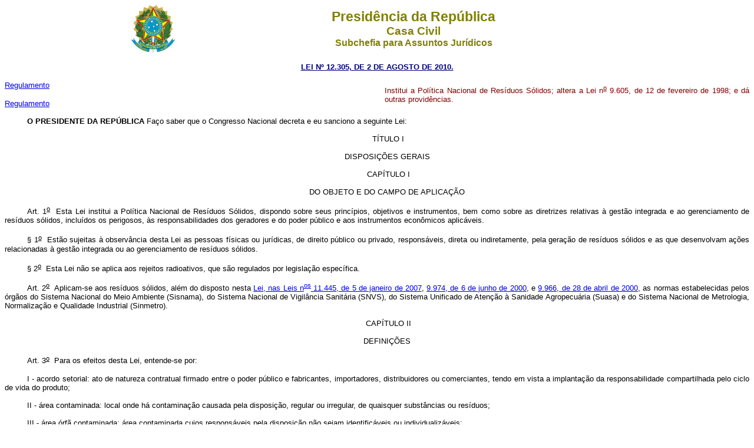

--- FILE ---
content_type: text/html
request_url: http://planalto.gov.br/ccivil_03/_ato2007-2010/2010/Lei/L12305.htm
body_size: 148689
content:
<html>

<head>
<meta name="GENERATOR" content="Microsoft FrontPage 6.0">
<title>L12305</title>
<style>
<!--
 table.MsoNormalTable
	{mso-style-parent:"";
	font-size:10.0pt;
	font-family:"Times New Roman"
	}
h1
	{margin-bottom:.0001pt;
	text-align:justify;
	line-height:12.0pt;
	page-break-after:avoid;
	font-size:12.0pt;
	font-family:"Times New Roman";
	font-weight:normal; margin-left:0pt; margin-right:0pt; margin-top:0pt}
h2
	{margin-top:12.0pt;
	margin-right:0pt;
	margin-bottom:3.0pt;
	margin-left:0pt;
	page-break-after:avoid;
	font-size:12.0pt;
	font-family:"Times New Roman";
	font-weight:normal}
span.Hiperlink
	{mso-style-parent:"";
	color:blue;
	text-decoration:underline;
	text-underline:single}
h6
	{margin-bottom:.0001pt;
	text-align:center;
	line-height:150%;
	page-break-after:avoid;
	font-size:12.0pt;
	font-family:Arial;
	margin-left:0cm; margin-right:0cm; margin-top:0cm}
h3
	{margin-bottom:.0001pt;
	text-align:center;
	line-height:12.0pt;
	page-break-after:avoid;
	text-autospace:none;
	font-size:12.0pt;
	font-family:"Times New Roman";
	font-weight:normal; margin-left:0cm; margin-right:0cm; margin-top:0cm}
h5
	{margin-top:0cm;
	margin-right:0cm;
	margin-bottom:0cm;
	margin-left:35.45pt;
	margin-bottom:.0001pt;
	text-align:center;
	line-height:12.0pt;
	page-break-after:avoid;
	text-autospace:none;
	font-size:12.0pt;
	font-family:"Times New Roman";
	font-weight:normal}
h4
	{margin-top:0cm;
	margin-right:0cm;
	margin-bottom:0cm;
	margin-left:35.45pt;
	margin-bottom:.0001pt;
	text-align:center;
	text-indent:36.65pt;
	line-height:12.0pt;
	page-break-after:avoid;
	text-autospace:none;
	font-size:12.0pt;
	font-family:"Times New Roman";
	font-weight:normal}
div.Section1
	{page:Section1;}
div.Section2
	{page:Section2;}
div.Section3
	{page:Section3;}
div.Section4
	{page:Section4;}
div.Section5
	{page:Section5;}
div.Section6
	{page:Section6;}
div.Section7
	{page:Section7;}
div.Section8
	{page:Section8;}
div.Section9
	{page:Section9;}
div.Section11
	{page:Section11;}
div.Section12
	{page:Section12;}
span.ArtigoChar
	{}
span.MsoHyperlink
	{color:blue;
	text-decoration:underline;
	text-underline:single}
span.Refdecomentrio1
	{}
-->
</style>
</head>

<body>
<div align="center"><center>

<table border="0" cellpadding="0" cellspacing="0" width="70%" height="82">
  <tr>
    <td width="14%" height="82"><p align="center"><font SIZE="2">
	<img SRC="../../2008/Decreto/Image4.gif" WIDTH="76" HEIGHT="82"></font></td>
    <td width="86%" height="82"><p align="center"><font color="#808000" face="Arial"><strong><big><big>
	Presid�ncia da Rep�blica</big></big><br>
    <big>Casa Civil<br>
    </big>Subchefia para Assuntos Jur�dicos</strong></font></td>
  </tr>
</table>
</center></div>

<p ALIGN="CENTER"><font
face="Arial" color="#000080"><small><strong>
<a style="color: rgb(0,0,128)" href="http://legislacao.planalto.gov.br/legisla/legislacao.nsf/Viw_Identificacao/lei%2012.305-2010?OpenDocument">LEI N� 12.305, DE&nbsp;2 DE 
AGOSTO DE 2010.</a></strong></small></font></p>

<font FACE="Arial" SIZE="2">

<table BORDER="0" CELLSPACING="0" CELLPADDING="0" WIDTH="100%" height="32">
  <tr>
    <td WIDTH="51%" height="32">

<p>
<font size="2"><a href="../Decreto/D7404.htm">Regulamento</a></font><p>
<font size="2" FACE="Arial">
<a href="../../../_Ato2019-2022/2022/Decreto/D10936.htm">Regulamento</a></font></td>
    <td WIDTH="49%" height="32">

<font FACE="Arial" SIZE="2">

<p class="MsoBodyTextIndent" style="margin-top: 0; margin-bottom: 0" align="justify">
<span style="color: #800000">Institui a Pol�tica Nacional de Res�duos S�lidos; 
altera a Lei n<u><sup>o</sup></u> 9.605, de 12 de fevereiro de 1998; e d� outras 
provid�ncias.&nbsp;</span></font></td>
  </tr>
</table>

<p class="MsoNormal" style="text-align: justify; text-indent: 38px; margin-top: 15px; margin-bottom: 15px">
<b><span style="color:black">O PRESIDENTE DA REP�BLICA </span></b>
<span style="color:black">Fa�o saber que o Congresso Nacional decreta e eu 
sanciono a seguinte Lei:&nbsp;</span></p>
<p class="Captulo" style="text-indent: 38px; margin-top: 15px; margin-bottom: 15px" align="center">
<span style="color:black"><a name="tituloi"></a>T�TULO I</span></p>
<p class="Captulo" style="text-indent: 38px; margin-top: 15px; margin-bottom: 15px" align="center">
<span style="color:black">DISPOSI��ES GERAIS&nbsp;</span></p>
<p class="Captulo" style="text-indent: 38px; margin-top: 15px; margin-bottom: 15px" align="center">
<span style="color:black"><a name="tituloicapituloi"></a>CAP�TULO I</span></p>
<p class="Captulo" style="text-indent: 38px; margin-top: 15px; margin-bottom: 15px" align="center">
<span style="color:black">DO OBJETO E DO CAMPO DE APLICA��O&nbsp;</span></p>
<p class="Artigo" style="text-indent: 38px; margin-top: 15px; margin-bottom: 15px" align="justify">
<span style="color:black"><a name="art1"></a>Art. 1<u><sup>o</sup></u>&nbsp; Esta Lei institui a 
Pol�tica Nacional de Res�duos S�lidos, dispondo sobre seus princ�pios, objetivos 
e instrumentos, bem como sobre as diretrizes relativas � gest�o integrada e ao 
gerenciamento de res�duos s�lidos, inclu�dos os perigosos, �s responsabilidades 
dos geradores e do poder p�blico e aos instrumentos econ�micos aplic�veis.&nbsp;</span></p>
<p class="Artigo" style="text-indent: 38px; margin-top: 15px; margin-bottom: 15px" align="justify">
<span style="color:black"><a name="art1�1"></a>� 1<u><sup>o</sup></u>&nbsp; Est�o sujeitas � observ�ncia 
desta Lei as pessoas f�sicas ou jur�dicas, de direito p�blico ou privado, 
respons�veis, direta ou indiretamente, pela gera��o de res�duos s�lidos e as que 
desenvolvam a��es relacionadas � gest�o integrada ou ao gerenciamento de 
res�duos s�lidos.&nbsp;</span></p>
<p class="Artigo" style="text-indent: 38px; margin-top: 15px; margin-bottom: 15px" align="justify">
<span style="color:black"><a name="art1�2"></a>� 2<u><sup>o</sup></u>&nbsp; Esta Lei n�o se aplica aos 
rejeitos radioativos, que s�o regulados por legisla��o espec�fica.&nbsp;</span></p>
<p class="Artigo" style="text-indent: 38px; margin-top: 15px; margin-bottom: 15px" align="justify">
<span style="color:black"><a name="art2"></a>Art. 2<u><sup>o</sup></u>&nbsp; Aplicam-se aos res�duos 
s�lidos, al�m do disposto nesta <a href="../../2007/Lei/L11445.htm">Lei, nas Leis n<u><sup>os</sup></u> 11.445, de 5 
de janeiro de 2007</a>, <a href="../../../LEIS/L9974.htm">9.974, de 6 de junho de 2000</a>, e 
<a href="../../../LEIS/L9966.htm">9.966, de 28 de abril de 
2000</a>, as normas estabelecidas pelos �rg�os do Sistema Nacional do Meio Ambiente 
(Sisnama), do Sistema Nacional de Vigil�ncia Sanit�ria (SNVS), do Sistema 
Unificado de Aten��o � Sanidade Agropecu�ria (Suasa) e do Sistema Nacional de 
Metrologia, Normaliza��o e Qualidade Industrial (Sinmetro).&nbsp;</span></p>
<p class="Captulo" style="text-indent: 38px; margin-top: 15px; margin-bottom: 15px" align="center">
<span style="color:black"><a name="tituloicapituloii"></a>CAP�TULO II</span></p>
<p class="Captulo" style="text-indent: 38px; margin-top: 15px; margin-bottom: 15px" align="center">
<span style="color:black">DEFINI��ES&nbsp;</span></p>
<p class="Artigo" style="text-indent: 38px; margin-top: 15px; margin-bottom: 15px" align="justify">
<span style="color:black"><a name="art3"></a>Art. 3<u><sup>o</sup></u>&nbsp; Para os efeitos desta Lei, 
entende-se por:&nbsp;</span></p>
<p class="Artigo" style="text-indent: 38px; margin-top: 15px; margin-bottom: 15px" align="justify">
<span style="color:black"><a name="art3i"></a>I - acordo setorial: ato de natureza contratual 
firmado entre o poder p�blico e fabricantes, importadores, distribuidores ou 
comerciantes, tendo em vista a implanta��o da responsabilidade compartilhada 
pelo ciclo de vida do produto;&nbsp;</span></p>
<p class="Artigo" style="text-indent: 38px; margin-top: 15px; margin-bottom: 15px" align="justify">
<span style="color:black"><a name="art3ii"></a>II - �rea contaminada: local onde h� contamina��o 
causada pela disposi��o, regular ou irregular, de quaisquer subst�ncias ou 
res�duos;&nbsp;</span></p>
<p class="Artigo" style="text-indent: 38px; margin-top: 15px; margin-bottom: 15px" align="justify">
<span style="color:black"><a name="art3iii"></a>III - �rea �rf� contaminada: �rea contaminada cujos 
respons�veis pela disposi��o n�o sejam identific�veis ou individualiz�veis;&nbsp;</span></p>
<p class="Artigo" style="text-indent: 38px; margin-top: 15px; margin-bottom: 15px" align="justify">
<span style="color:black"><a name="art3iv"></a>IV - ciclo de vida do produto: s�rie de etapas que 
envolvem o desenvolvimento do produto, a obten��o de mat�rias-primas e insumos, 
o processo produtivo, o consumo e a disposi��o final;&nbsp;</span></p>
<p class="Artigo" style="text-indent: 38px; margin-top: 15px; margin-bottom: 15px" align="justify">
<span style="color:black"><a name="art3v"></a>V - coleta seletiva: coleta de res�duos s�lidos 
previamente segregados conforme sua constitui��o ou composi��o;&nbsp;</span></p>
<p class="Artigo" style="text-indent: 38px; margin-top: 15px; margin-bottom: 15px" align="justify">
<span style="color:black"><a name="art3vi"></a>VI - controle social: conjunto de mecanismos e 
procedimentos que garantam � sociedade informa��es e participa��o nos processos 
de formula��o, implementa��o e avalia��o das pol�ticas p�blicas relacionadas aos 
res�duos s�lidos;&nbsp;</span></p>
<p class="Artigo" style="text-indent: 38px; margin-top: 15px; margin-bottom: 15px" align="justify">
<span style="color:black"><a name="art3vii"></a>VII - destina��o final ambientalmente adequada: 
destina��o de res�duos que inclui a reutiliza��o, a reciclagem, a compostagem, a 
recupera��o e o aproveitamento energ�tico ou outras destina��es admitidas pelos 
�rg�os competentes do Sisnama, do SNVS e do Suasa, entre elas a disposi��o 
final, observando normas operacionais espec�ficas de modo a evitar danos ou 
riscos � sa�de p�blica e � seguran�a e a minimizar os impactos ambientais 
adversos;&nbsp;</span></p>
<p class="Artigo" style="text-indent: 38px; margin-top: 15px; margin-bottom: 15px" align="justify">
<span style="color:black"><a name="art3viii"></a>VIII - disposi��o final ambientalmente adequada: 
distribui��o ordenada de rejeitos em aterros, observando normas operacionais 
espec�ficas de modo a evitar danos ou riscos � sa�de p�blica e � seguran�a e a 
minimizar os impactos ambientais adversos;&nbsp;</span></p>
<p class="Artigo" style="text-indent: 38px; margin-top: 15px; margin-bottom: 15px" align="justify">
<span style="color:black"><a name="art3ix"></a>IX - geradores de res�duos s�lidos: pessoas f�sicas ou 
jur�dicas, de direito p�blico ou privado, que geram res�duos s�lidos por meio de 
suas atividades, nelas inclu�do o consumo;&nbsp;</span></p>
<p class="Artigo" style="text-indent: 38px; margin-top: 15px; margin-bottom: 15px" align="justify">
<span style="color:black"><a name="art3x"></a>X - gerenciamento de res�duos s�lidos: conjunto de 
a��es exercidas, direta ou indiretamente, nas etapas de coleta, transporte, 
transbordo, tratamento e destina��o final ambientalmente adequada dos res�duos 
s�lidos e disposi��o final ambientalmente adequada dos rejeitos, de acordo com 
plano municipal de gest�o integrada de res�duos s�lidos ou com plano de 
gerenciamento de res�duos s�lidos, exigidos na forma desta Lei;&nbsp;</span></p>
<p class="Artigo" style="text-indent: 38px; margin-top: 15px; margin-bottom: 15px" align="justify">
<span style="color:black"><a name="art3xi"></a>XI - gest�o integrada de res�duos s�lidos: conjunto de 
a��es voltadas para a busca de solu��es para os res�duos s�lidos, de forma a 
considerar as dimens�es pol�tica, econ�mica, ambiental, cultural e social, com 
controle social e sob a premissa do desenvolvimento sustent�vel;&nbsp;</span></p>
<p class="Artigo" style="text-indent: 38px; margin-top: 15px; margin-bottom: 15px" align="justify">
<span style="color:black"><a name="art3xii"></a>XII - log�stica reversa: instrumento de 
desenvolvimento econ�mico e social caracterizado por um conjunto de a��es, 
procedimentos e meios destinados a viabilizar a coleta e a restitui��o dos 
res�duos s�lidos ao setor empresarial, para reaproveitamento, em seu ciclo ou em 
outros ciclos produtivos, ou outra destina��o final ambientalmente adequada;&nbsp;</span></p>
<p class="Artigo" style="text-indent: 38px; margin-top: 15px; margin-bottom: 15px" align="justify">
<span style="color:black"><a name="art3xiii"></a>XIII - padr�es sustent�veis de produ��o e consumo: 
produ��o e consumo de bens e servi�os de forma a atender as necessidades das 
atuais gera��es e permitir melhores condi��es de vida, sem comprometer a 
qualidade ambiental e o atendimento das necessidades das gera��es futuras;&nbsp;</span></p>
<p class="Artigo" style="text-indent: 38px; margin-top: 15px; margin-bottom: 15px" align="justify">
<span style="color:black"><a name="art3xiv"></a>XIV - reciclagem: processo de transforma��o dos 
res�duos s�lidos que envolve a altera��o de suas propriedades f�sicas, 
f�sico-qu�micas ou biol�gicas, com vistas � transforma��o em insumos ou novos 
produtos, observadas as condi��es e os padr�es estabelecidos pelos �rg�os 
competentes do Sisnama e, se couber, do SNVS e do Suasa;&nbsp;</span></p>
<p class="Artigo" style="text-indent: 38px; margin-top: 15px; margin-bottom: 15px" align="justify">
<span style="color:black"><a name="art3xv"></a>XV - rejeitos: res�duos s�lidos que, depois de 
esgotadas todas as possibilidades de tratamento e recupera��o por processos 
tecnol�gicos dispon�veis e economicamente vi�veis, n�o apresentem outra 
possibilidade que n�o a disposi��o final ambientalmente adequada;&nbsp;</span></p>
<p class="Artigo" style="text-indent: 38px; margin-top: 15px; margin-bottom: 15px" align="justify">
<span style="color:black"><a name="art3xvi"></a>XVI - res�duos s�lidos: material, subst�ncia, objeto 
ou bem descartado resultante de atividades humanas em sociedade, a cuja 
destina��o final se procede, se prop�e proceder ou se est� obrigado a proceder, 
nos estados s�lido ou semiss�lido, bem como gases contidos em recipientes e 
l�quidos cujas particularidades tornem invi�vel o seu lan�amento na rede p�blica 
de esgotos ou em corpos d��gua, ou exijam para isso solu��es t�cnica ou 
economicamente invi�veis em face da melhor tecnologia dispon�vel;&nbsp;</span></p>
<p class="Artigo" style="text-indent: 38px; margin-top: 15px; margin-bottom: 15px" align="justify">
<span style="color:black"><a name="art3xvii"></a>XVII - responsabilidade compartilhada pelo ciclo de 
vida dos produtos: conjunto de atribui��es individualizadas e encadeadas dos 
fabricantes, importadores, distribuidores e comerciantes, dos consumidores e dos 
titulares dos servi�os p�blicos de limpeza urbana e de manejo dos res�duos 
s�lidos, para minimizar o volume de res�duos s�lidos e rejeitos gerados, bem 
como para reduzir os impactos causados � sa�de humana e � qualidade ambiental 
decorrentes do ciclo de vida dos produtos, nos termos desta Lei;&nbsp;</span></p>
<p class="Artigo" style="text-indent: 38px; margin-top: 15px; margin-bottom: 15px" align="justify">
<span style="color:black"><a name="art3xviii"></a>XVIII - reutiliza��o: processo de aproveitamento dos 
res�duos s�lidos sem sua transforma��o biol�gica, f�sica ou f�sico-qu�mica, 
observadas as condi��es e os padr�es estabelecidos pelos �rg�os competentes do 
Sisnama e, se couber, do SNVS e do Suasa;&nbsp;</span></p>
<p class="Artigo" style="text-indent: 38px; margin-top: 15px; margin-bottom: 15px" align="justify">
<span style="color:black"><a name="art3xix"></a>XIX - servi�o p�blico de limpeza urbana e de manejo de 
res�duos s�lidos: conjunto de atividades previstas no 
<a href="../../2007/Lei/L11445.htm#art7">art. 7� 
da Lei n� 11.445, de 2007.&nbsp;</a></span></p>
<p class="Captulo" style="text-indent: 38px; margin-top: 15px; margin-bottom: 15px" align="center">
<span style="color:black"><a name="tituloii"></a>T�TULO II</span></p>
<p class="Captulo" style="text-indent: 38px; margin-top: 15px; margin-bottom: 15px" align="center">
<span style="color:black">DA POL�TICA NACIONAL DE RES�DUOS S�LIDOS&nbsp;</span></p>
<p class="Captulo" style="text-indent: 38px; margin-top: 15px; margin-bottom: 15px" align="center">
<span style="color:black">CAP�TULO I</span></p>
<p class="Captulo" style="text-indent: 38px; margin-top: 15px; margin-bottom: 15px" align="center">
<span style="color:black">DISPOSI��ES GERAIS&nbsp;</span></p>
<p class="Artigo" style="text-indent: 38px; margin-top: 15px; margin-bottom: 15px" align="justify">
<span style="color:black"><a name="art4"></a>Art. 4<u><sup>o</sup></u>&nbsp; A Pol�tica Nacional de 
Res�duos S�lidos re�ne o conjunto de princ�pios, objetivos, instrumentos, 
diretrizes, metas e a��es adotados pelo Governo Federal, isoladamente ou em 
regime de coopera��o com Estados, Distrito Federal, Munic�pios ou particulares, 
com vistas � gest�o integrada e ao gerenciamento ambientalmente adequado dos 
res�duos s�lidos.&nbsp;</span></p>
<p class="Artigo" style="text-indent: 38px; margin-top: 15px; margin-bottom: 15px" align="justify">
<span style="color:black"><a name="art5"></a>Art. 5<u><sup>o</sup></u>&nbsp; A Pol�tica Nacional de 
Res�duos S�lidos integra a Pol�tica Nacional do Meio Ambiente e articula-se com 
a Pol�tica Nacional de Educa��o Ambiental, regulada pela 
<a href="../../../LEIS/L9795.htm">Lei n<u><sup>o</sup></u> 
9.795, de 27 de abril de 1999</a>, com a Pol�tica Federal de Saneamento B�sico, 
regulada pela <a href="../../2007/Lei/L11445.htm">Lei n� 11.445, de 2007,</a> e com a 
<a href="../../../_Ato2004-2006/2005/Lei/L11107.htm">Lei n<u><sup>o</sup></u> 
11.107, de 6 de abril de 2005.&nbsp;</a></span></p>
<p class="Captulo" style="text-indent: 38px; margin-top: 15px; margin-bottom: 15px" align="center">
<span style="color:black"><a name="tituloiicapituloi"></a>CAP�TULO II</span></p>
<p class="Captulo" style="text-indent: 38px; margin-top: 15px; margin-bottom: 15px" align="center">
<span style="color:black">DOS PRINC�PIOS E OBJETIVOS&nbsp;</span></p>
<p class="Artigo" style="text-indent: 38px; margin-top: 15px; margin-bottom: 15px" align="justify">
<span style="color:black"><a name="art6"></a>Art. 6<u><sup>o</sup></u>&nbsp; S�o princ�pios da Pol�tica 
Nacional de Res�duos S�lidos:&nbsp;</span></p>
<p class="Artigo" style="text-indent: 38px; margin-top: 15px; margin-bottom: 15px" align="justify">
<span style="color:black"><a name="art6i"></a>I - a preven��o e a precau��o;&nbsp;</span></p>
<p class="Artigo" style="text-indent: 38px; margin-top: 15px; margin-bottom: 15px" align="justify">
<span style="color:black"><a name="art6ii"></a>II - o poluidor-pagador e o protetor-recebedor;&nbsp;</span></p>
<p class="Artigo" style="text-indent: 38px; margin-top: 15px; margin-bottom: 15px" align="justify">
<span style="color:black"><a name="art6iii"></a>III - a vis�o sist�mica, na gest�o dos res�duos 
s�lidos, que considere as vari�veis ambiental, social, cultural, econ�mica, 
tecnol�gica e de sa�de p�blica;&nbsp;</span></p>
<p class="Artigo" style="text-indent: 38px; margin-top: 15px; margin-bottom: 15px" align="justify">
<span style="color:black"><a name="art6iv"></a>IV - o desenvolvimento sustent�vel;&nbsp;</span></p>
<p class="Artigo" style="text-indent: 38px; margin-top: 15px; margin-bottom: 15px" align="justify">
<span style="color:black"><a name="art6v"></a>V - a ecoefici�ncia, mediante a compatibiliza��o entre 
o fornecimento, a pre�os competitivos, de bens e servi�os qualificados que 
satisfa�am as necessidades humanas e tragam qualidade de vida e a redu��o do 
impacto ambiental e do consumo de recursos naturais a um n�vel, no m�nimo, 
equivalente � capacidade de sustenta��o estimada do planeta;&nbsp;</span></p>
<p class="Artigo" style="text-indent: 38px; margin-top: 15px; margin-bottom: 15px" align="justify">
<span style="color:black"><a name="art6vi"></a>VI - a coopera��o entre as diferentes esferas do poder 
p�blico, o setor empresarial e demais segmentos da sociedade;&nbsp;</span></p>
<p class="Artigo" style="text-indent: 38px; margin-top: 15px; margin-bottom: 15px" align="justify">
<span style="color:black"><a name="art6vii"></a>VII - a responsabilidade compartilhada pelo ciclo de 
vida dos produtos;&nbsp;</span></p>
<p class="Artigo" style="text-indent: 38px; margin-top: 15px; margin-bottom: 15px" align="justify">
<span style="color:black"><a name="art6viii"></a>VIII - o reconhecimento do res�duo s�lido reutiliz�vel 
e recicl�vel como um bem econ�mico e de valor social, gerador de trabalho e 
renda e promotor de cidadania;&nbsp;</span></p>
<p class="Artigo" style="text-indent: 38px; margin-top: 15px; margin-bottom: 15px" align="justify">
<span style="color:black"><a name="art6ix"></a>IX - o respeito �s diversidades locais e regionais;&nbsp;</span></p>
<p class="Artigo" style="text-indent: 38px; margin-top: 15px; margin-bottom: 15px" align="justify">
<span style="color:black"><a name="art6x"></a>X - o direito da sociedade � informa��o e ao controle 
social;&nbsp;</span></p>
<p class="Artigo" style="text-indent: 38px; margin-top: 15px; margin-bottom: 15px" align="justify">
<span style="color:black"><a name="art6xi"></a>XI - a razoabilidade e a proporcionalidade.&nbsp;</span></p>
<p class="Artigo" style="text-indent: 38px; margin-top: 15px; margin-bottom: 15px" align="justify">
<span style="color:black"><a name="art7"></a>Art. 7<u><sup>o</sup></u>&nbsp; S�o objetivos da Pol�tica 
Nacional de Res�duos S�lidos:&nbsp;</span></p>
<p class="Artigo" style="text-indent: 38px; margin-top: 15px; margin-bottom: 15px" align="justify">
<span style="color:black"><a name="art7i"></a>I - prote��o da sa�de p�blica e da qualidade 
ambiental;&nbsp;</span></p>
<p class="Artigo" style="text-indent: 38px; margin-top: 15px; margin-bottom: 15px" align="justify">
<span style="color:black"><a name="art7ii"></a>II - n�o gera��o, redu��o, reutiliza��o, reciclagem e 
tratamento dos res�duos s�lidos, bem como disposi��o final ambientalmente 
adequada dos rejeitos;&nbsp;</span></p>
<p class="Artigo" style="text-indent: 38px; margin-top: 15px; margin-bottom: 15px" align="justify">
<span style="color:black"><a name="art7iii"></a>III - est�mulo � ado��o de padr�es sustent�veis de 
produ��o e consumo de bens e servi�os;&nbsp;</span></p>
<p class="Artigo" style="text-indent: 38px; margin-top: 15px; margin-bottom: 15px" align="justify">
<span style="color:black"><a name="art7iv"></a>IV - ado��o, desenvolvimento e aprimoramento de 
tecnologias limpas como forma de minimizar impactos ambientais;&nbsp;</span></p>
<p class="Artigo" style="text-indent: 38px; margin-top: 15px; margin-bottom: 15px" align="justify">
<span style="color:black"><a name="art7v"></a>V - redu��o do volume e da periculosidade dos res�duos 
perigosos;&nbsp;</span></p>
<p class="Artigo" style="text-indent: 38px; margin-top: 15px; margin-bottom: 15px" align="justify">
<span style="color:black"><a name="art7vi"></a>VI - incentivo � ind�stria da reciclagem, tendo em 
vista fomentar o uso de mat�rias-primas e insumos derivados de materiais 
recicl�veis e reciclados;&nbsp;</span></p>
<p class="Artigo" style="text-indent: 38px; margin-top: 15px; margin-bottom: 15px" align="justify">
<span style="color:black"><a name="art7vii"></a>VII - gest�o integrada de res�duos s�lidos;&nbsp;</span></p>
<p class="Artigo" style="text-indent: 38px; margin-top: 15px; margin-bottom: 15px" align="justify">
<span style="color:black"><a name="art7viii"></a>VIII - articula��o entre as diferentes esferas do 
poder p�blico, e destas com o setor empresarial, com vistas � coopera��o t�cnica 
e financeira para a gest�o integrada de res�duos s�lidos;&nbsp;</span></p>
<p class="Artigo" style="text-indent: 38px; margin-top: 15px; margin-bottom: 15px" align="justify">
<span style="color:black"><a name="art7ix"></a>IX - capacita��o t�cnica continuada na �rea de 
res�duos s�lidos;&nbsp;</span></p>
<p class="Artigo" style="text-indent: 38px; margin-top: 15px; margin-bottom: 15px" align="justify">
<span style="color:black"><a name="art7x"></a>X - regularidade, continuidade, funcionalidade e 
universaliza��o da presta��o dos servi�os p�blicos de limpeza urbana e de manejo 
de res�duos s�lidos, com ado��o de mecanismos gerenciais e econ�micos que 
assegurem a recupera��o dos custos dos servi�os prestados, como forma de 
garantir sua sustentabilidade operacional e financeira, observada a 
<a href="../../2007/Lei/L11445.htm">Lei n� 
11.445, de 2007</a>;&nbsp;</span></p>
<p class="Artigo" style="text-indent: 38px; margin-top: 15px; margin-bottom: 15px" align="justify">
<span style="color:black"><a name="art7xi"></a>XI - prioridade, nas aquisi��es e contrata��es 
governamentais, para:&nbsp;</span></p>
<p class="Artigo" style="text-indent: 38px; margin-top: 15px; margin-bottom: 15px" align="justify">
<span style="color:black"><a name="art7xia"></a>a) produtos reciclados e recicl�veis;&nbsp;</span></p>
<p class="Artigo" style="text-indent: 38px; margin-top: 15px; margin-bottom: 15px" align="justify">
<span style="color:black"><a name="art7xib"></a>b) bens, servi�os e obras que considerem crit�rios 
compat�veis com padr�es de consumo social e ambientalmente sustent�veis;&nbsp;</span></p>
<p class="Artigo" style="text-indent: 38px; margin-top: 15px; margin-bottom: 15px" align="justify">
<span style="color:black"><a name="art7xii"></a>XII - integra��o dos catadores de materiais 
reutiliz�veis e recicl�veis nas a��es que envolvam a responsabilidade 
compartilhada pelo ciclo de vida dos produtos;&nbsp;</span></p>
<p class="Artigo" style="text-indent: 38px; margin-top: 15px; margin-bottom: 15px" align="justify">
<span style="color:black"><a name="art7xiii"></a>XIII - est�mulo � implementa��o da avalia��o do ciclo 
de vida do produto;&nbsp;</span></p>
<p class="Artigo" style="text-indent: 38px; margin-top: 15px; margin-bottom: 15px" align="justify">
<span style="color:black"><a name="art7xiv"></a>XIV - incentivo ao desenvolvimento de sistemas de 
gest�o ambiental e empresarial voltados para a melhoria dos processos produtivos 
e ao reaproveitamento dos res�duos s�lidos, inclu�dos a recupera��o e o 
aproveitamento energ�tico;&nbsp;</span></p>
<p class="Artigo" style="text-indent: 38px; margin-top: 15px; margin-bottom: 15px" align="justify">
<span style="color:black"><a name="art7xv"></a>XV - est�mulo � rotulagem ambiental e ao consumo 
sustent�vel.&nbsp;</span></p>
<p class="Captulo" style="text-indent: 38px; margin-top: 15px; margin-bottom: 15px" align="center">
<span style="color:black"><a name="tituloiicapituloiii"></a>CAP�TULO III</span></p>
<p class="Captulo" style="text-indent: 38px; margin-top: 15px; margin-bottom: 15px" align="center">
<span style="color:black">DOS INSTRUMENTOS&nbsp;</span></p>
<p class="Artigo" style="text-indent: 38px; margin-top: 15px; margin-bottom: 15px" align="justify">
<span style="color:black"><a name="art8"></a>Art. 8<u><sup>o</sup></u>&nbsp; S�o instrumentos da 
Pol�tica Nacional de Res�duos S�lidos, entre outros:&nbsp;</span></p>
<p class="Artigo" style="text-indent: 38px; margin-top: 15px; margin-bottom: 15px" align="justify">
<span style="color:black"><a name="art8i"></a>I - os planos de res�duos s�lidos;&nbsp;</span></p>
<p class="Artigo" style="text-indent: 38px; margin-top: 15px; margin-bottom: 15px" align="justify">
<span style="color:black"><a name="art8ii"></a>II - os invent�rios e o sistema declarat�rio anual de 
res�duos s�lidos;&nbsp;</span></p>
<p class="Artigo" style="text-indent: 38px; margin-top: 15px; margin-bottom: 15px" align="justify">
<span style="color:black"><a name="art8iii"></a>III - a coleta seletiva, os sistemas de log�stica 
reversa e outras ferramentas relacionadas � implementa��o da responsabilidade 
compartilhada pelo ciclo de vida dos produtos;&nbsp;</span></p>
<p class="Artigo" style="text-indent: 38px; margin-top: 15px; margin-bottom: 15px" align="justify">
<span style="color:black"><a name="art8iv"></a>IV - o incentivo � cria��o e ao desenvolvimento de 
cooperativas ou de outras formas de associa��o de catadores de materiais 
reutiliz�veis e recicl�veis;&nbsp;</span></p>
<p class="Artigo" style="text-indent: 38px; margin-top: 15px; margin-bottom: 15px" align="justify">
<span style="color:black"><a name="art8v"></a>V - o monitoramento e a fiscaliza��o ambiental, 
sanit�ria e agropecu�ria;&nbsp;</span></p>
<p class="Artigo" style="text-indent: 38px; margin-top: 15px; margin-bottom: 15px" align="justify">
<span style="color:black"><a name="art8vi"></a>VI - a coopera��o t�cnica e financeira entre os 
setores p�blico e privado para o desenvolvimento de pesquisas de novos produtos, 
m�todos, processos e tecnologias de gest�o, reciclagem, reutiliza��o, tratamento 
de res�duos e disposi��o final ambientalmente adequada de rejeitos;&nbsp;</span></p>
<p class="Artigo" style="text-indent: 38px; margin-top: 15px; margin-bottom: 15px" align="justify">
<span style="color:black"><a name="art8vii"></a>VII - a pesquisa cient�fica e tecnol�gica;&nbsp;</span></p>
<p class="Artigo" style="text-indent: 38px; margin-top: 15px; margin-bottom: 15px" align="justify">
<span style="color:black"><a name="art8viii"></a>VIII - a educa��o ambiental;&nbsp;</span></p>
<p class="Artigo" style="text-indent: 38px; margin-top: 15px; margin-bottom: 15px" align="justify">
<span style="color:black"><a name="art8vix"></a>IX - os incentivos fiscais, financeiros e 
credit�cios;&nbsp;</span></p>
<p class="Artigo" style="text-indent: 38px; margin-top: 15px; margin-bottom: 15px" align="justify">
<span style="color:black"><a name="art8x"></a>X - o Fundo Nacional do Meio Ambiente e o Fundo 
Nacional de Desenvolvimento Cient�fico e Tecnol�gico;&nbsp;</span></p>
<p class="Artigo" style="text-indent: 38px; margin-top: 15px; margin-bottom: 15px" align="justify">
<span style="color:black"><a name="art8xi"></a>XI - o Sistema Nacional de Informa��es sobre a Gest�o 
dos Res�duos S�lidos (Sinir);&nbsp;</span></p>
<p class="Artigo" style="text-indent: 38px; margin-top: 15px; margin-bottom: 15px" align="justify">
<span style="color:black"><a name="art8xii"></a>XII - o Sistema Nacional de Informa��es em Saneamento 
B�sico (Sinisa);&nbsp;</span></p>
<p class="Artigo" style="text-indent: 38px; margin-top: 15px; margin-bottom: 15px" align="justify">
<span style="color:black"><a name="art8xiii"></a>XIII - os conselhos de meio ambiente e, no que couber, 
os de sa�de;&nbsp;</span></p>
<p class="Artigo" style="text-indent: 38px; margin-top: 15px; margin-bottom: 15px" align="justify">
<span style="color:black"><a name="art8xiv"></a>XIV - os �rg�os colegiados municipais destinados ao 
controle social dos servi�os de res�duos s�lidos urbanos;&nbsp;</span></p>
<p class="Artigo" style="text-indent: 38px; margin-top: 15px; margin-bottom: 15px" align="justify">
<span style="color:black"><a name="art8xv"></a>XV - o Cadastro Nacional de Operadores de Res�duos 
Perigosos;&nbsp;</span></p>
<p class="Artigo" style="text-indent: 38px; margin-top: 15px; margin-bottom: 15px" align="justify">
<span style="color:black"><a name="art8xvi"></a>XVI - os acordos setoriais;&nbsp;</span></p>
<p class="Artigo" style="text-indent: 38px; margin-top: 15px; margin-bottom: 15px" align="justify">
<span style="color:black"><a name="art8xvii"></a>XVII - no que couber, os instrumentos da Pol�tica 
Nacional de Meio Ambiente, entre eles:&nbsp;</span></p>
<p class="Artigo" style="text-indent: 38px; margin-top: 15px; margin-bottom: 15px" align="justify">
<span style="color:black"><a name="art8xviia"></a>a) os padr�es de qualidade ambiental;&nbsp;</span></p>
<p class="Artigo" style="text-indent: 38px; margin-top: 15px; margin-bottom: 15px" align="justify">
<span style="color:black"><a name="art8xviib"></a>b) o Cadastro T�cnico Federal de Atividades 
Potencialmente Poluidoras ou Utilizadoras de Recursos Ambientais;&nbsp;</span></p>
<p class="Artigo" style="text-indent: 38px; margin-top: 15px; margin-bottom: 15px" align="justify">
<span style="color:black"><a name="art8xviic"></a>c) o Cadastro T�cnico Federal de Atividades e 
Instrumentos de Defesa Ambiental;&nbsp;</span></p>
<p class="Artigo" style="text-indent: 38px; margin-top: 15px; margin-bottom: 15px" align="justify">
<span style="color:black"><a name="art8xviid"></a>d) a avalia��o de impactos ambientais;&nbsp;</span></p>
<p class="Artigo" style="text-indent: 38px; margin-top: 15px; margin-bottom: 15px" align="justify">
<span style="color:black"><a name="art8xviie"></a>e) o Sistema Nacional de Informa��o sobre Meio 
Ambiente (Sinima);&nbsp;</span></p>
<p class="Artigo" style="text-indent: 38px; margin-top: 15px; margin-bottom: 15px" align="justify">
<span style="color:black"><a name="art8xviif"></a>f) o licenciamento e a revis�o de atividades efetiva 
ou potencialmente poluidoras;&nbsp;</span></p>
<p class="Artigo" style="text-indent: 38px; margin-top: 15px; margin-bottom: 15px" align="justify">
<span style="color:black"><a name="art8xviii"></a>XVIII - os termos de compromisso e os termos de 
ajustamento de conduta;&nbsp;</span></p>
<p class="Artigo" style="text-indent: 38px; margin-top: 15px; margin-bottom: 15px" align="justify">
<span style="color:black"><a name="art8xix"></a>XIX - o incentivo � ado��o de cons�rcios ou de outras 
formas de coopera��o entre os entes federados, com vistas � eleva��o das escalas 
de aproveitamento e � redu��o dos custos envolvidos.&nbsp;</span></p>
<p class="Captulo" style="text-indent: 38px; margin-top: 15px; margin-bottom: 15px" align="center">
<span style="color:black"><a name="tituloiii"></a>T�TULO III</span></p>
<p class="Captulo" style="text-indent: 38px; margin-top: 15px; margin-bottom: 15px" align="center">
<span style="color:black">DAS DIRETRIZES APLIC�VEIS AOS RES�DUOS S�LIDOS&nbsp;</span></p>
<p class="Captulo" style="text-indent: 38px; margin-top: 15px; margin-bottom: 15px" align="center">
<span style="color:black"><a name="tituloiiicapituloi"></a>CAP�TULO I</span></p>
<p class="Captulo" style="text-indent: 38px; margin-top: 15px; margin-bottom: 15px" align="center">
<span style="color:black">DISPOSI��ES PRELIMINARES&nbsp;</span></p>
<p class="Artigo" style="text-indent: 38px; margin-top: 15px; margin-bottom: 15px" align="justify">
<span style="color:black"><a name="art9"></a>Art. 9<u><sup>o</sup></u>&nbsp; Na gest�o e gerenciamento 
de res�duos s�lidos, deve ser observada a seguinte ordem de prioridade: n�o 
gera��o, redu��o, reutiliza��o, reciclagem, tratamento dos res�duos s�lidos e 
disposi��o final ambientalmente adequada dos rejeitos.&nbsp;</span></p>
<p class="Artigo" style="text-indent: 38px; margin-top: 15px; margin-bottom: 15px" align="justify">
<span style="color:black"><a name="art9�1"></a>� 1<u><sup>o</sup></u>&nbsp; Poder�o ser utilizadas 
tecnologias visando � recupera��o energ�tica dos res�duos s�lidos urbanos, desde 
que tenha sido comprovada sua viabilidade t�cnica e ambiental e com a 
implanta��o de programa de monitoramento de emiss�o de gases t�xicos aprovado 
pelo �rg�o ambiental.&nbsp;</span></p>
<p class="Artigo" style="text-indent: 38px; margin-top: 15px; margin-bottom: 15px" align="justify">
<span style="color:black"><a name="art9�2"></a>� 2<u><sup>o</sup></u>&nbsp; A Pol�tica Nacional de 
Res�duos S�lidos e as Pol�ticas de Res�duos S�lidos dos Estados, do Distrito 
Federal e dos Munic�pios ser�o compat�veis com o disposto no <b>caput</b> e no � 
1<u><sup>o</sup></u> deste artigo e com as demais diretrizes estabelecidas nesta 
Lei.&nbsp;</span></p>
<p class="Artigo" style="text-indent: 38px; margin-top: 15px; margin-bottom: 15px" align="justify">
<span style="color:black"><a name="art10"></a>Art. 10.&nbsp; Incumbe ao Distrito Federal e aos Munic�pios 
a gest�o integrada dos res�duos s�lidos gerados nos respectivos territ�rios, sem 
preju�zo das compet�ncias de controle e fiscaliza��o dos �rg�os federais e 
estaduais do Sisnama, do SNVS e do Suasa, bem como da responsabilidade do 
gerador pelo gerenciamento de res�duos, consoante o estabelecido nesta Lei.&nbsp;</span></p>
<p class="Artigo" style="text-indent: 38px; margin-top: 15px; margin-bottom: 15px" align="justify">
<span style="color:black"><a name="art11"></a>Art. 11.&nbsp; Observadas as diretrizes e demais 
determina��es estabelecidas nesta Lei e em seu regulamento, incumbe aos 
Estados:&nbsp;</span></p>
<p class="Artigo" style="text-indent: 38px; margin-top: 15px; margin-bottom: 15px" align="justify">
<span style="color:black"><a name="art11i"></a>I - promover a integra��o da organiza��o, do 
planejamento e da execu��o das fun��es p�blicas de interesse comum relacionadas 
� gest�o dos res�duos s�lidos nas regi�es metropolitanas, aglomera��es urbanas e 
microrregi�es, nos termos da lei complementar estadual prevista no<a href="../../../Constituicao/Constitui�ao.htm#art25�3"> � 3� 
do art. 25 da Constitui��o Federal;&nbsp;</a></span></p>
<p class="Artigo" style="text-indent: 38px; margin-top: 15px; margin-bottom: 15px" align="justify">
<span style="color:black"><a name="art11ii"></a>II - controlar e fiscalizar as atividades dos 
geradores sujeitas a licenciamento ambiental pelo �rg�o estadual do Sisnama.&nbsp;</span></p>
<p class="Artigo" style="text-indent: 38px; margin-top: 15px; margin-bottom: 15px" align="justify">
<span style="color:black"><a name="art11p"></a>Par�grafo �nico.&nbsp; A atua��o do Estado na forma do <b>
caput</b> deve apoiar e priorizar as iniciativas do Munic�pio de solu��es 
consorciadas ou compartilhadas entre 2 (dois) ou mais Munic�pios.&nbsp;</span></p>
<p class="Artigo" style="text-indent: 38px; margin-top: 15px; margin-bottom: 15px" align="justify">
<span style="color:black"><a name="art12"></a>Art. 12.&nbsp; A Uni�o, os Estados, o Distrito Federal e os 
Munic�pios organizar�o e manter�o, de forma conjunta, o Sistema Nacional de 
Informa��es sobre a Gest�o dos Res�duos S�lidos (Sinir), articulado com o Sinisa 
e o Sinima.&nbsp;</span></p>
<p class="Artigo" style="text-indent: 38px; margin-top: 15px; margin-bottom: 15px" align="justify">
<span style="color:black"><a name="art12p"></a>Par�grafo �nico.&nbsp; Incumbe aos Estados, ao Distrito 
Federal e aos Munic�pios fornecer ao �rg�o federal respons�vel pela coordena��o 
do Sinir todas as informa��es necess�rias sobre os res�duos sob sua esfera de 
compet�ncia, na forma e na periodicidade estabelecidas em regulamento.&nbsp;</span></p>
<p class="Artigo" style="text-indent: 38px; margin-top: 15px; margin-bottom: 15px" align="justify">
<span style="color:black"><a name="art13"></a>Art. 13.&nbsp; Para os efeitos desta Lei, os res�duos 
s�lidos t�m a seguinte classifica��o:&nbsp;</span></p>
<p class="Artigo" style="text-indent: 38px; margin-top: 15px; margin-bottom: 15px" align="justify">
<span style="color:black"><a name="art13i"></a>I - quanto � origem:&nbsp;</span></p>
<p class="Artigo" style="text-indent: 38px; margin-top: 15px; margin-bottom: 15px" align="justify">
<span style="color:black"><a name="art13ia"></a>a) res�duos domiciliares: os origin�rios de atividades 
dom�sticas em resid�ncias urbanas;&nbsp;</span></p>
<p class="Artigo" style="text-indent: 38px; margin-top: 15px; margin-bottom: 15px" align="justify">
<span style="color:black"><a name="art13ib"></a>b) res�duos de limpeza urbana: os origin�rios da 
varri��o, limpeza de logradouros e vias p�blicas e outros servi�os de limpeza 
urbana;&nbsp;</span></p>
<p class="Artigo" style="text-indent: 38px; margin-top: 15px; margin-bottom: 15px" align="justify">
<span style="color:black"><a name="art13ic"></a>c) res�duos s�lidos urbanos: os englobados nas al�neas 
�a� e �b�;&nbsp;</span></p>
<p class="Artigo" style="text-indent: 38px; margin-top: 15px; margin-bottom: 15px" align="justify">
<span style="color:black"><a name="art13id"></a>d) res�duos de estabelecimentos comerciais e 
prestadores de servi�os: os gerados nessas atividades, excetuados os referidos 
nas al�neas �b�, �e�, �g�, �h� e �j�;&nbsp;</span></p>
<p class="Artigo" style="text-indent: 38px; margin-top: 15px; margin-bottom: 15px" align="justify">
<span style="color:black"><a name="art13ie"></a>e) res�duos dos servi�os p�blicos de saneamento 
b�sico: os gerados nessas atividades, excetuados os referidos na al�nea �c�;&nbsp;</span></p>
<p class="Artigo" style="text-indent: 38px; margin-top: 15px; margin-bottom: 15px" align="justify">
<span style="color:black"><a name="art13if"></a>f) res�duos industriais: os gerados nos processos 
produtivos e instala��es industriais;&nbsp;</span></p>
<p class="Artigo" style="text-indent: 38px; margin-top: 15px; margin-bottom: 15px" align="justify">
<span style="color:black"><a name="art13ig"></a>g) res�duos de servi�os de sa�de: os gerados nos 
servi�os de sa�de, conforme definido em regulamento ou em normas estabelecidas 
pelos �rg�os do Sisnama e do SNVS;&nbsp;</span></p>
<p class="Artigo" style="text-indent: 38px; margin-top: 15px; margin-bottom: 15px" align="justify">
<span style="color:black"><a name="art13ih"></a>h) res�duos da constru��o civil: os gerados nas 
constru��es, reformas, reparos e demoli��es de obras de constru��o civil, 
inclu�dos os resultantes da prepara��o e escava��o de terrenos para obras 
civis;&nbsp;</span></p>
<p class="Artigo" style="text-indent: 38px; margin-top: 15px; margin-bottom: 15px" align="justify">
<span style="color:black"><a name="art13i.i"></a>i) res�duos agrossilvopastoris: os gerados nas 
atividades agropecu�rias e silviculturais, inclu�dos os relacionados a insumos 
utilizados nessas atividades;&nbsp;</span></p>
<p class="Artigo" style="text-indent: 38px; margin-top: 15px; margin-bottom: 15px" align="justify">
<span style="color:black"><a name="art13ij"></a>j) res�duos de servi�os de transportes: os origin�rios 
de portos, aeroportos, terminais alfandeg�rios, rodovi�rios e ferrovi�rios e 
passagens de fronteira;&nbsp;</span></p>
<p class="Artigo" style="text-indent: 38px; margin-top: 15px; margin-bottom: 15px" align="justify">
<span style="color:black"><a name="art13ik"></a>k) res�duos de minera��o: os gerados na atividade de 
pesquisa, extra��o ou beneficiamento de min�rios;&nbsp;</span></p>
<p class="Artigo" style="text-indent: 38px; margin-top: 15px; margin-bottom: 15px" align="justify">
<span style="color:black"><a name="art13ii"></a>II - quanto � periculosidade:&nbsp;</span></p>
<p class="Artigo" style="text-indent: 38px; margin-top: 15px; margin-bottom: 15px" align="justify">
<span style="color:black"><a name="a"></a>a) res�duos perigosos: aqueles que, em raz�o de suas 
caracter�sticas de inflamabilidade, corrosividade, reatividade, toxicidade, 
patogenicidade, carcinogenicidade, teratogenicidade e mutagenicidade, apresentam 
significativo risco � sa�de p�blica ou � qualidade ambiental, de acordo com lei, 
regulamento ou norma t�cnica;&nbsp;</span></p>
<p class="Artigo" style="text-indent: 38px; margin-top: 15px; margin-bottom: 15px" align="justify">
<span style="color:black"><a name="art13iib"></a>b) res�duos n�o perigosos: aqueles n�o enquadrados na 
al�nea �a�.&nbsp;</span></p>
<p class="Artigo" style="text-indent: 38px; margin-top: 15px; margin-bottom: 15px" align="justify">
<span style="color:black"><a name="art13p"></a>Par�grafo �nico.&nbsp; Respeitado o disposto no art. 20, os 
res�duos referidos na al�nea �d� do inciso I do <b>caput</b>, se caracterizados 
como n�o perigosos, podem, em raz�o de sua natureza, composi��o ou volume, ser 
equiparados aos res�duos domiciliares pelo poder p�blico municipal.&nbsp;</span></p>
<p class="Captulo" style="text-indent: 38px; margin-top: 15px; margin-bottom: 15px" align="center">
<span style="color:black"><a name="tituloiiicapituloii"></a>CAP�TULO II</span></p>
<p class="Captulo" style="text-indent: 38px; margin-top: 15px; margin-bottom: 15px" align="center">
<span style="color:black">DOS PLANOS DE RES�DUOS S�LIDOS&nbsp;</span></p>
<p class="Seo" style="text-indent: 38px; margin-top: 15px; margin-bottom: 15px" align="center">
<span style="color:black; font-weight:700"><a name="tituloiiicapituloiisecaoi">
</a>Se��o I</span></p>
<p class="Seo" style="text-indent: 38px; margin-top: 15px; margin-bottom: 15px" align="center">
<span style="color:black; font-weight:700">Disposi��es Gerais&nbsp;</span></p>
<p class="Artigo" style="text-indent: 38px; margin-top: 15px; margin-bottom: 15px" align="justify">
<span style="color:black"><a name="art14"></a>Art. 14.&nbsp; S�o planos de res�duos s�lidos:&nbsp;</span></p>
<p class="Artigo" style="text-indent: 38px; margin-top: 15px; margin-bottom: 15px" align="justify">
<span style="color:black"><a name="art14i"></a>I - o Plano Nacional de Res�duos S�lidos;&nbsp;</span></p>
<p class="Artigo" style="text-indent: 38px; margin-top: 15px; margin-bottom: 15px" align="justify">
<span style="color:black"><a name="art14ii"></a>II - os planos estaduais de res�duos s�lidos;&nbsp;</span></p>
<p class="Artigo" style="text-indent: 38px; margin-top: 15px; margin-bottom: 15px" align="justify">
<span style="color:black"><a name="art14iii"></a>III - os planos microrregionais de res�duos s�lidos e 
os planos de res�duos s�lidos de regi�es metropolitanas ou aglomera��es 
urbanas;&nbsp;</span></p>
<p class="Artigo" style="text-indent: 38px; margin-top: 15px; margin-bottom: 15px" align="justify">
<span style="color:black"><a name="art14iv"></a>IV - os planos intermunicipais de res�duos s�lidos;&nbsp;</span></p>
<p class="Artigo" style="text-indent: 38px; margin-top: 15px; margin-bottom: 15px" align="justify">
<span style="color:black"><a name="art14v"></a>V - os planos municipais de gest�o integrada de 
res�duos s�lidos;&nbsp;</span></p>
<p class="Artigo" style="text-indent: 38px; margin-top: 15px; margin-bottom: 15px" align="justify">
<span style="color:black"><a name="art14vi"></a>VI - os planos de gerenciamento de res�duos s�lidos.&nbsp;</span></p>
<p class="Artigo" style="text-indent: 38px; margin-top: 15px; margin-bottom: 15px" align="justify">
<span style="color:black"><a name="art14p"></a>Par�grafo �nico.&nbsp; � assegurada ampla publicidade ao 
conte�do dos planos de res�duos s�lidos, bem como controle social em sua 
formula��o, implementa��o e operacionaliza��o, observado o disposto na 
<a href="../../../LEIS/2003/L10.650.htm">Lei n<u><sup>o</sup></u> 
10.650, de 16 de abril de 2003</a>, e no 
<a href="../../2007/Lei/L11445.htm#art47">art. 47 da Lei n� 11.445, 
de 2007.&nbsp;</a></span></p>
<p class="Seo" style="text-indent: 38px; margin-top: 15px; margin-bottom: 15px" align="center">
<span style="color:black; font-weight:700"><a name="tituloiiicapituloiisecaoii">
</a>Se��o II</span></p>
<p class="Seo" style="text-indent: 38px; margin-top: 15px; margin-bottom: 15px" align="center">
<span style="color:black; font-weight:700">Do Plano Nacional de Res�duos S�lidos&nbsp;</span></p>
<p class="Artigo" style="text-indent: 38px; margin-top: 15px; margin-bottom: 15px" align="justify">
<span style="color:black"><a name="art15"></a>Art. 15.&nbsp; A Uni�o elaborar�, sob a coordena��o do 
Minist�rio do Meio Ambiente, o Plano Nacional de Res�duos S�lidos, com vig�ncia 
por prazo indeterminado e horizonte de 20 (vinte) anos, a ser atualizado a cada 
4 (quatro) anos, tendo como conte�do m�nimo:&nbsp;</span></p>
<p class="Artigo" style="text-indent: 38px; margin-top: 15px; margin-bottom: 15px" align="justify">
<span style="color:black"><a name="art15i"></a>I - diagn�stico da situa��o atual dos res�duos 
s�lidos;&nbsp;</span></p>
<p class="Artigo" style="text-indent: 38px; margin-top: 15px; margin-bottom: 15px" align="justify">
<span style="color:black"><a name="art15ii"></a>II - proposi��o de cen�rios, incluindo tend�ncias 
internacionais e macroecon�micas;&nbsp;</span></p>
<p class="Artigo" style="text-indent: 38px; margin-top: 15px; margin-bottom: 15px" align="justify">
<span style="color:black"><a name="art15iii"></a>III - metas de redu��o, reutiliza��o, reciclagem, 
entre outras, com vistas a reduzir a quantidade de res�duos e rejeitos 
encaminhados para disposi��o final ambientalmente adequada;&nbsp;</span></p>
<p class="Artigo" style="text-indent: 38px; margin-top: 15px; margin-bottom: 15px" align="justify">
<span style="color:black"><a name="art15iv"></a>IV - metas para o aproveitamento energ�tico dos gases 
gerados nas unidades de disposi��o final de res�duos s�lidos;&nbsp;</span></p>
<p class="Artigo" style="text-indent: 38px; margin-top: 15px; margin-bottom: 15px" align="justify">
<span style="color:black"><a name="art15v"></a>V - metas para a elimina��o e recupera��o de lix�es, 
associadas � inclus�o social e � emancipa��o econ�mica de catadores de materiais 
reutiliz�veis e recicl�veis;&nbsp;</span></p>
<p class="Artigo" style="text-indent: 38px; margin-top: 15px; margin-bottom: 15px" align="justify">
<span style="color:black"><a name="art15vi"></a>VI - programas, projetos e a��es para o atendimento 
das metas previstas;&nbsp;</span></p>
<p class="Artigo" style="text-indent: 38px; margin-top: 15px; margin-bottom: 15px" align="justify">
<span style="color:black"><a name="art15vii"></a>VII - normas e condicionantes t�cnicas para o acesso a 
recursos da Uni�o, para a obten��o de seu aval ou para o acesso a recursos 
administrados, direta ou indiretamente, por entidade federal, quando destinados 
a a��es e programas de interesse dos res�duos s�lidos;&nbsp;</span></p>
<p class="Artigo" style="text-indent: 38px; margin-top: 15px; margin-bottom: 15px" align="justify">
<span style="color:black"><a name="art15viii"></a>VIII - medidas para incentivar e viabilizar a gest�o 
regionalizada dos res�duos s�lidos;&nbsp;</span></p>
<p class="Artigo" style="text-indent: 38px; margin-top: 15px; margin-bottom: 15px" align="justify">
<span style="color:black"><a name="art15ix"></a>IX - diretrizes para o planejamento e demais 
atividades de gest�o de res�duos s�lidos das regi�es integradas de 
desenvolvimento institu�das por lei complementar, bem como para as �reas de 
especial interesse tur�stico;&nbsp;</span></p>
<p class="Artigo" style="text-indent: 38px; margin-top: 15px; margin-bottom: 15px" align="justify">
<span style="color:black"><a name="art15x"></a>X - normas e diretrizes para a disposi��o final de 
rejeitos e, quando couber, de res�duos;&nbsp;</span></p>
<p class="Artigo" style="text-indent: 38px; margin-top: 15px; margin-bottom: 15px" align="justify">
<span style="color:black"><a name="art15xi"></a>XI - meios a serem utilizados para o controle e a 
fiscaliza��o, no �mbito nacional, de sua implementa��o e operacionaliza��o, 
assegurado o controle social.&nbsp;</span></p>
<p class="Artigo" style="text-indent: 38px; margin-top: 15px; margin-bottom: 15px" align="justify">
<span style="color:black"><a name="art15p"></a>Par�grafo �nico.&nbsp; O Plano Nacional de Res�duos S�lidos 
ser� elaborado mediante processo de mobiliza��o e participa��o social, incluindo 
a realiza��o de audi�ncias e consultas p�blicas.&nbsp;</span></p>
<p class="Seo" style="text-indent: 38px; margin-top: 15px; margin-bottom: 15px" align="center">
<span style="color:black; font-weight:700">
<a name="tituloiiicapituloiisecaoiii"></a>Se��o III</span></p>
<p class="Seo" style="text-indent: 38px; margin-top: 15px; margin-bottom: 15px" align="center">
<span style="color:black; font-weight:700">Dos Planos Estaduais de Res�duos S�lidos&nbsp;</span></p>
<p class="Artigo" style="text-indent: 38px; margin-top: 15px; margin-bottom: 15px" align="justify">
<span style="color:black"><a name="art16"></a>Art. 16.&nbsp; A elabora��o de plano estadual de res�duos 
s�lidos, nos termos previstos por esta Lei, � condi��o para os Estados terem 
acesso a recursos da Uni�o, ou por ela controlados, destinados a empreendimentos 
e servi�os relacionados � gest�o de res�duos s�lidos, ou para serem beneficiados 
por incentivos ou financiamentos de entidades federais de cr�dito ou fomento 
para tal finalidade.&nbsp;<a href="#art55">(Vig�ncia)</a></span></p>
<p class="Artigo" style="text-indent: 38px; margin-top: 15px; margin-bottom: 15px" align="justify">
<span style="color:black"><a name="art16�1"></a>� 1<u><sup>o</sup></u>&nbsp; Ser�o priorizados no acesso 
aos recursos da Uni�o referidos no <b>caput</b> os Estados que institu�rem 
microrregi�es, consoante o 
<a href="../../../Constituicao/Constitui�ao.htm#art25�3">� 3<u><sup>o</sup></u> do art. 25 da Constitui��o 
Federal</a>, para integrar a organiza��o, o planejamento e a execu��o das a��es a 
cargo de Munic�pios lim�trofes na gest�o dos res�duos s�lidos.&nbsp;</span></p>
<p class="Artigo" style="text-indent: 38px; margin-top: 15px; margin-bottom: 15px" align="justify">
<span style="color:black"><a name="art16�2"></a>� 2<u><sup>o</sup></u>&nbsp; Ser�o estabelecidas em 
regulamento normas complementares sobre o acesso aos recursos da Uni�o na forma 
deste artigo.&nbsp;</span></p>
<p class="Artigo" style="text-indent: 38px; margin-top: 15px; margin-bottom: 15px" align="justify">
<span style="color:black"><a name="art16�3"></a>� 3<u><sup>o</sup></u>&nbsp; Respeitada a responsabilidade 
dos geradores nos termos desta Lei, as microrregi�es institu�das conforme 
previsto no � 1<u><sup>o</sup></u> abrangem atividades de coleta seletiva, 
recupera��o e reciclagem, tratamento e destina��o final dos res�duos s�lidos 
urbanos, a gest�o de res�duos de constru��o civil, de servi�os de transporte, de 
servi�os de sa�de, agrossilvopastoris ou outros res�duos, de acordo com as 
peculiaridades microrregionais.&nbsp;</span></p>
<p class="Artigo" style="text-indent: 38px; margin-top: 15px; margin-bottom: 15px" align="justify">
<span style="color:black"><a name="art17"></a>Art. 17.&nbsp; O plano estadual de res�duos s�lidos ser� 
elaborado para vig�ncia por prazo indeterminado, abrangendo todo o territ�rio do 
Estado, com horizonte de atua��o de 20 (vinte) anos e revis�es a cada 4 (quatro) 
anos, e tendo como conte�do m�nimo:&nbsp;</span></p>
<p class="Artigo" style="text-indent: 38px; margin-top: 15px; margin-bottom: 15px" align="justify">
<span style="color:black"><a name="art17i"></a>I - diagn�stico, inclu�da a identifica��o dos 
principais fluxos de res�duos no Estado e seus impactos socioecon�micos e 
ambientais;&nbsp;</span></p>
<p class="Artigo" style="text-indent: 38px; margin-top: 15px; margin-bottom: 15px" align="justify">
<span style="color:black"><a name="art17ii"></a>II - proposi��o de cen�rios;&nbsp;</span></p>
<p class="Artigo" style="text-indent: 38px; margin-top: 15px; margin-bottom: 15px" align="justify">
<span style="color:black"><a name="art17iii"></a>III - metas de redu��o, reutiliza��o, reciclagem, 
entre outras, com vistas a reduzir a quantidade de res�duos e rejeitos 
encaminhados para disposi��o final ambientalmente adequada;&nbsp;</span></p>
<p class="Artigo" style="text-indent: 38px; margin-top: 15px; margin-bottom: 15px" align="justify">
<span style="color:black"><a name="art17iv"></a>IV - metas para o aproveitamento energ�tico dos gases 
gerados nas unidades de disposi��o final de res�duos s�lidos;&nbsp;</span></p>
<p class="Artigo" style="text-indent: 38px; margin-top: 15px; margin-bottom: 15px" align="justify">
<span style="color:black"><a name="art17v"></a>V - metas para a elimina��o e recupera��o de lix�es, 
associadas � inclus�o social e � emancipa��o econ�mica de catadores de materiais 
reutiliz�veis e recicl�veis;&nbsp;</span></p>
<p class="Artigo" style="text-indent: 38px; margin-top: 15px; margin-bottom: 15px" align="justify">
<span style="color:black"><a name="art17vi"></a>VI - programas, projetos e a��es para o atendimento 
das metas previstas;&nbsp;</span></p>
<p class="Artigo" style="text-indent: 38px; margin-top: 15px; margin-bottom: 15px" align="justify">
<span style="color:black"><a name="art17vii"></a>VII - normas e condicionantes t�cnicas para o acesso a 
recursos do Estado, para a obten��o de seu aval ou para o acesso de recursos 
administrados, direta ou indiretamente, por entidade estadual, quando destinados 
�s a��es e programas de interesse dos res�duos s�lidos;&nbsp;</span></p>
<p class="Artigo" style="text-indent: 38px; margin-top: 15px; margin-bottom: 15px" align="justify">
<span style="color:black"><a name="art17viii"></a>VIII - medidas para incentivar e viabilizar a gest�o 
consorciada ou compartilhada dos res�duos s�lidos;&nbsp;</span></p>
<p class="Artigo" style="text-indent: 38px; margin-top: 15px; margin-bottom: 15px" align="justify">
<span style="color:black"><a name="art17ix"></a>IX - diretrizes para o planejamento e demais 
atividades de gest�o de res�duos s�lidos de regi�es metropolitanas, aglomera��es 
urbanas e microrregi�es;&nbsp;</span></p>
<p class="Artigo" style="text-indent: 38px; margin-top: 15px; margin-bottom: 15px" align="justify">
<span style="color:black"><a name="art17x"></a>X - normas e diretrizes para a disposi��o final de 
rejeitos e, quando couber, de res�duos, respeitadas as disposi��es estabelecidas 
em �mbito nacional;&nbsp;</span></p>
<p class="Artigo" style="text-indent: 38px; margin-top: 15px; margin-bottom: 15px" align="justify">
<span style="color:black"><a name="art17xi"></a>XI - previs�o, em conformidade com os demais 
instrumentos de planejamento territorial, especialmente o zoneamento 
ecol�gico-econ�mico e o zoneamento costeiro, de:&nbsp;</span></p>
<p class="Artigo" style="text-indent: 38px; margin-top: 15px; margin-bottom: 15px" align="justify">
<span style="color:black"><a name="art17xia"></a>a) zonas favor�veis para a localiza��o de unidades de 
tratamento de res�duos s�lidos ou de disposi��o final de rejeitos;&nbsp;</span></p>
<p class="Artigo" style="text-indent: 38px; margin-top: 15px; margin-bottom: 15px" align="justify">
<span style="color:black"><a name="art17xib"></a>b) �reas degradadas em raz�o de disposi��o inadequada 
de res�duos s�lidos ou rejeitos a serem objeto de recupera��o ambiental;&nbsp;</span></p>
<p class="Artigo" style="text-indent: 38px; margin-top: 15px; margin-bottom: 15px" align="justify">
<span style="color:black"><a name="art17xii"></a>XII - meios a serem utilizados para o controle e a 
fiscaliza��o, no �mbito estadual, de sua implementa��o e operacionaliza��o, 
assegurado o controle social.&nbsp;</span></p>
<p class="Artigo" style="text-indent: 38px; margin-top: 15px; margin-bottom: 15px" align="justify">
<span style="color:black"><a name="art17�1"></a>� 1<u><sup>o</sup></u>&nbsp; Al�m do plano estadual de 
res�duos s�lidos, os Estados poder�o elaborar planos microrregionais de res�duos 
s�lidos, bem como planos espec�ficos direcionados �s regi�es metropolitanas ou 
�s aglomera��es urbanas.&nbsp;</span></p>
<p class="Artigo" style="text-indent: 38px; margin-top: 15px; margin-bottom: 15px" align="justify">
<span style="color:black"><a name="art17�2"></a>� 2<u><sup>o</sup></u>&nbsp; A elabora��o e a implementa��o 
pelos Estados de planos microrregionais de res�duos s�lidos, ou de planos de 
regi�es metropolitanas ou aglomera��es urbanas, em conson�ncia com o previsto no 
� 1<u><sup>o</sup></u>, dar-se-�o obrigatoriamente com a participa��o dos 
Munic�pios envolvidos e n�o excluem nem substituem qualquer das prerrogativas a 
cargo dos Munic�pios previstas por esta Lei.&nbsp;</span></p>
<p class="Artigo" style="text-indent: 38px; margin-top: 15px; margin-bottom: 15px" align="justify">
<span style="color:black"><a name="art17�3"></a>� 3<u><sup>o</sup></u>&nbsp; Respeitada a responsabilidade 
dos geradores nos termos desta Lei, o plano microrregional de res�duos s�lidos 
deve atender ao previsto para o plano estadual e estabelecer solu��es integradas 
para a coleta seletiva, a recupera��o e a reciclagem, o tratamento e a 
destina��o final dos res�duos s�lidos urbanos e, consideradas as peculiaridades 
microrregionais, outros tipos de res�duos.&nbsp;</span></p>
<p class="Seo" style="text-indent: 38px; margin-top: 15px; margin-bottom: 15px" align="center">
<span style="color:black; font-weight:700"><a name="tituloiiicapituloiisecaoiv">
</a>Se��o IV</span></p>
<p class="Seo" style="text-indent: 38px; margin-top: 15px; margin-bottom: 15px" align="center">
<span style="color:black; font-weight:700">Dos Planos Municipais de Gest�o Integrada de Res�duos 
S�lidos&nbsp;</span></p>
<p class="Artigo" style="text-indent: 38px; margin-top: 15px; margin-bottom: 15px" align="justify">
<span style="color:black"><a name="art18"></a>Art. 18.&nbsp; A elabora��o de plano municipal de gest�o 
integrada de res�duos s�lidos, nos termos previstos por esta Lei, � condi��o 
para o Distrito Federal e os Munic�pios terem acesso a recursos da Uni�o, ou por 
ela controlados, destinados a empreendimentos e servi�os relacionados � limpeza 
urbana e ao manejo de res�duos s�lidos, ou para serem beneficiados por 
incentivos ou financiamentos de entidades federais de cr�dito ou fomento para 
tal finalidade.&nbsp;<a href="#art55">(Vig�ncia)</a></span></p>
<p class="Artigo" style="text-indent: 38px; margin-top: 15px; margin-bottom: 15px" align="justify">
<span style="color:black"><a name="art18�1"></a>� 1<u><sup>o</sup></u>&nbsp; Ser�o priorizados no acesso 
aos recursos da Uni�o referidos no <b>caput</b> os Munic�pios que:&nbsp;</span></p>
<p class="Artigo" style="text-indent: 38px; margin-top: 15px; margin-bottom: 15px" align="justify">
<span style="color:black"><a name="art18�1i"></a>I - optarem por solu��es consorciadas intermunicipais 
para a gest�o dos res�duos s�lidos, inclu�da a elabora��o e implementa��o de 
plano intermunicipal, ou que se inserirem de forma volunt�ria nos planos 
microrregionais de res�duos s�lidos referidos no � 1<u><sup>o</sup></u> do art. 
16;&nbsp;</span></p>
<p class="Artigo" style="text-indent: 38px; margin-top: 15px; margin-bottom: 15px" align="justify">
<span style="color:black"><a name="art18�1ii"></a>II - implantarem a coleta seletiva com a participa��o 
de cooperativas ou outras formas de associa��o de catadores de materiais 
reutiliz�veis e recicl�veis formadas por pessoas f�sicas de baixa renda.&nbsp;</span></p>
<p class="Artigo" style="text-indent: 38px; margin-top: 15px; margin-bottom: 15px" align="justify">
<span style="color:black"><a name="art18�2"></a>� 2<u><sup>o</sup></u>&nbsp; Ser�o estabelecidas em 
regulamento normas complementares sobre o acesso aos recursos da Uni�o na forma 
deste artigo.&nbsp;</span></p>
<p class="Artigo" style="text-indent: 38px; margin-top: 15px; margin-bottom: 15px" align="justify">
<span style="color:black"><a name="art19"></a>Art. 19.&nbsp; O plano municipal de gest�o integrada de 
res�duos s�lidos tem o seguinte conte�do m�nimo:&nbsp;</span></p>
<p class="Artigo" style="text-indent: 38px; margin-top: 15px; margin-bottom: 15px" align="justify">
<span style="color:black"><a name="art19i"></a>I - diagn�stico da situa��o dos res�duos s�lidos 
gerados no respectivo territ�rio, contendo a origem, o volume, a caracteriza��o 
dos res�duos e as formas de destina��o e disposi��o final adotadas;&nbsp;</span></p>
<p class="Artigo" style="text-indent: 38px; margin-top: 15px; margin-bottom: 15px" align="justify">
<span style="color:black"><a name="art19ii"></a>II - identifica��o de �reas favor�veis para disposi��o 
final ambientalmente adequada de rejeitos, observado o plano diretor de que 
trata o <a href="../../../Constituicao/Constitui�ao.htm#art182�1">� 1<u><sup>o</sup></u> do art. 182 da Constitui��o Federal</a> e o 
zoneamento ambiental, se houver;&nbsp;</span></p>
<p class="Artigo" style="text-indent: 38px; margin-top: 15px; margin-bottom: 15px" align="justify">
<span style="color:black"><a name="art19iii"></a>III - identifica��o das possibilidades de implanta��o 
de solu��es consorciadas ou compartilhadas com outros Munic�pios, considerando, 
nos crit�rios de economia de escala, a proximidade dos locais estabelecidos e as 
formas de preven��o dos riscos ambientais;&nbsp;</span></p>
<p class="Artigo" style="text-indent: 38px; margin-top: 15px; margin-bottom: 15px" align="justify">
<span style="color:black"><a name="art19iv"></a>IV - identifica��o dos res�duos s�lidos e dos 
geradores sujeitos a plano de gerenciamento espec�fico nos termos do art. 20 ou 
a sistema de log�stica reversa na forma do art. 33, observadas as disposi��es 
desta Lei e de seu regulamento, bem como as normas estabelecidas pelos �rg�os do 
Sisnama e do SNVS;&nbsp;</span></p>
<p class="Artigo" style="text-indent: 38px; margin-top: 15px; margin-bottom: 15px" align="justify">
<span style="color:black"><a name="art19v"></a>V - procedimentos operacionais e especifica��es 
m�nimas a serem adotados nos servi�os p�blicos de limpeza urbana e de manejo de 
res�duos s�lidos, inclu�da a disposi��o final ambientalmente adequada dos 
rejeitos e observada a <a href="../../2007/Lei/L11445.htm">Lei n� 11.445, de 2007</a>;&nbsp;</span></p>
<p class="Artigo" style="text-indent: 38px; margin-top: 15px; margin-bottom: 15px" align="justify">
<span style="color:black"><a name="art19vi"></a>VI - indicadores de desempenho operacional e ambiental 
dos servi�os p�blicos de limpeza urbana e de manejo de res�duos s�lidos;&nbsp;</span></p>
<p class="Artigo" style="text-indent: 38px; margin-top: 15px; margin-bottom: 15px" align="justify">
<span style="color:black"><a name="art19vii"></a>VII - regras para o transporte e outras etapas do 
gerenciamento de res�duos s�lidos de que trata o art. 20, observadas as normas 
estabelecidas pelos �rg�os do Sisnama e do SNVS e demais disposi��es pertinentes 
da legisla��o federal e estadual;&nbsp;</span></p>
<p class="Artigo" style="text-indent: 38px; margin-top: 15px; margin-bottom: 15px" align="justify">
<span style="color:black"><a name="art19viii"></a>VIII - defini��o das responsabilidades quanto � sua 
implementa��o e operacionaliza��o, inclu�das as etapas do plano de gerenciamento 
de res�duos s�lidos a que se refere o art. 20 a cargo do poder p�blico;&nbsp;</span></p>
<p class="Artigo" style="text-indent: 38px; margin-top: 15px; margin-bottom: 15px" align="justify">
<span style="color:black"><a name="art19ix"></a>IX - programas e a��es de capacita��o t�cnica voltados 
para sua implementa��o e operacionaliza��o;&nbsp;</span></p>
<p class="Artigo" style="text-indent: 38px; margin-top: 15px; margin-bottom: 15px" align="justify">
<span style="color:black"><a name="art19x"></a>X - programas e a��es de educa��o ambiental que 
promovam a n�o gera��o, a redu��o, a reutiliza��o e a reciclagem de res�duos 
s�lidos;&nbsp;</span></p>
<p class="Artigo" style="text-indent: 38px; margin-top: 15px; margin-bottom: 15px" align="justify">
<span style="color:black"><a name="art19xi"></a>XI - programas e a��es para a participa��o dos grupos 
interessados, em especial das cooperativas ou outras formas de associa��o de 
catadores de materiais reutiliz�veis e recicl�veis formadas por pessoas f�sicas 
de baixa renda, se houver;&nbsp;</span></p>
<p class="Artigo" style="text-indent: 38px; margin-top: 15px; margin-bottom: 15px" align="justify">
<span style="color:black"><a name="art19xii"></a>XII - mecanismos para a cria��o de fontes de neg�cios, 
emprego e renda, mediante a valoriza��o dos res�duos s�lidos;&nbsp;</span></p>
<p class="Artigo" style="text-indent: 38px; margin-top: 15px; margin-bottom: 15px" align="justify">
<span style="color:black"><a name="art19xiii"></a>XIII - sistema de c�lculo dos custos da presta��o dos 
servi�os p�blicos de limpeza urbana e de manejo de res�duos s�lidos, bem como a 
forma de cobran�a desses servi�os, observada a 
<a href="../../2007/Lei/L11445.htm">Lei n� 11.445, 
de 2007;</a>&nbsp;</span></p>
<p class="Artigo" style="text-indent: 38px; margin-top: 15px; margin-bottom: 15px" align="justify">
<span style="color:black"><a name="art19xiv"></a>XIV - metas de redu��o, reutiliza��o, coleta seletiva 
e reciclagem, entre outras, com vistas a reduzir a quantidade de rejeitos 
encaminhados para disposi��o final ambientalmente adequada;&nbsp;</span></p>
<p class="Artigo" style="text-indent: 38px; margin-top: 15px; margin-bottom: 15px" align="justify">
<span style="color:black"><a name="art19xv"></a>XV - descri��o das formas e dos limites da 
participa��o do poder p�blico local na coleta seletiva e na log�stica reversa, 
respeitado o disposto no art. 33, e de outras a��es relativas � responsabilidade 
compartilhada pelo ciclo de vida dos produtos;&nbsp;</span></p>
<p class="Artigo" style="text-indent: 38px; margin-top: 15px; margin-bottom: 15px" align="justify">
<span style="color:black"><a name="art19xvi"></a>XVI - meios a serem utilizados para o controle e a 
fiscaliza��o, no �mbito local, da implementa��o e operacionaliza��o dos planos 
de gerenciamento de res�duos s�lidos de que trata o art. 20 e dos sistemas de 
log�stica reversa previstos no art. 33;&nbsp;</span></p>
<p class="Artigo" style="text-indent: 38px; margin-top: 15px; margin-bottom: 15px" align="justify">
<span style="color:black"><a name="art19xvii"></a>XVII - a��es preventivas e corretivas a serem 
praticadas, incluindo programa de monitoramento;&nbsp;</span></p>
<p class="Artigo" style="text-indent: 38px; margin-top: 15px; margin-bottom: 15px" align="justify">
<span style="color:black"><a name="art19xviii"></a>XVIII - identifica��o dos passivos ambientais 
relacionados aos res�duos s�lidos, incluindo �reas contaminadas, e respectivas 
medidas saneadoras;&nbsp;</span></p>
<p class="Artigo" style="text-indent: 38px; margin-top: 15px; margin-bottom: 15px" align="justify">
<span style="color:black"><a name="art19xix"></a>XIX - periodicidade de sua revis�o, observado 
prioritariamente o per�odo de vig�ncia do plano plurianual municipal.</span></p>
<p class="Artigo" style="text-indent: 38px; margin-top: 15px; margin-bottom: 15px" align="justify">
<a name="art19xix.0"></a>
			<span style="font-size:10.0pt;font-family:&quot;Arial&quot;,&quot;sans-serif&quot;;color:black">XIX - periodicidade de sua revis�o, observado o per�odo m�ximo de 10 
		(dez) anos.</span><span style="font-size:10.0pt;font-family:&quot;Arial&quot;,&quot;sans-serif&quot;;color:black">&nbsp;&nbsp;&nbsp;&nbsp;&nbsp;&nbsp;&nbsp;&nbsp;&nbsp;
<a href="../../../_Ato2019-2022/2020/Lei/L14026.htm#art11">(Inclu�do pela Lei
</a></span><a href="../../../_Ato2019-2022/2020/Lei/L14026.htm#art11">n� 14.026, 
de 2020)</a></p>
<p class="Artigo" style="text-indent: 38px; margin-top: 15px; margin-bottom: 15px" align="justify">
<span style="color:black"><a name="art19�1"></a>� 1<u><sup>o</sup></u>&nbsp; O plano municipal de gest�o 
integrada de res�duos s�lidos pode estar inserido no plano de saneamento b�sico 
previsto no <a href="../../2007/Lei/L11445.htm#art19">art. 19 da Lei n� 11.445, de 2007</a>, respeitado o 
conte�do m�nimo previsto nos incisos do <b>caput </b>e observado o disposto no � 
2<u><sup>o</sup></u>, todos deste artigo.&nbsp;</span></p>
<p class="Artigo" style="text-indent: 38px; margin-top: 15px; margin-bottom: 15px" align="justify">
<span style="color:black"><a name="art19�2"></a>� 2<u><sup>o</sup></u>&nbsp; Para Munic�pios com menos de 
20.000 (vinte mil) habitantes, o plano municipal de gest�o integrada de res�duos 
s�lidos ter� conte�do simplificado, na forma do regulamento.&nbsp;</span></p>
<p class="Artigo" style="text-indent: 38px; margin-top: 15px; margin-bottom: 15px" align="justify">
<span style="color:black"><a name="art19�3"></a>� 3<u><sup>o</sup></u>&nbsp; O disposto no � 2<u><sup>o</sup></u> 
n�o se aplica a Munic�pios:&nbsp;</span></p>
<p class="Artigo" style="text-indent: 38px; margin-top: 15px; margin-bottom: 15px" align="justify">
<span style="color:black"><a name="art19�3i"></a>I - integrantes de �reas de especial interesse 
tur�stico;&nbsp;</span></p>
<p class="Artigo" style="text-indent: 38px; margin-top: 15px; margin-bottom: 15px" align="justify">
<span style="color:black"><a name="art19�3ii"></a>II - inseridos na �rea de influ�ncia de 
empreendimentos ou atividades com significativo impacto ambiental de �mbito 
regional ou nacional;&nbsp;</span></p>
<p class="Artigo" style="text-indent: 38px; margin-top: 15px; margin-bottom: 15px" align="justify">
<span style="color:black"><a name="art19�3iii"></a>III - cujo territ�rio abranja, total ou parcialmente, 
Unidades de Conserva��o.&nbsp;</span></p>
<p class="Artigo" style="text-indent: 38px; margin-top: 15px; margin-bottom: 15px" align="justify">
<span style="color:black"><a name="art19�4"></a>� 4<u><sup>o</sup></u>&nbsp; A exist�ncia de plano 
municipal de gest�o integrada de res�duos s�lidos n�o exime o Munic�pio ou o 
Distrito Federal do licenciamento ambiental de aterros sanit�rios e de outras 
infraestruturas e instala��es operacionais integrantes do servi�o p�blico de 
limpeza urbana e de manejo de res�duos s�lidos pelo �rg�o competente do 
Sisnama.&nbsp;</span></p>
<p class="Artigo" style="text-indent: 38px; margin-top: 15px; margin-bottom: 15px" align="justify">
<span style="color:black"><a name="art19�5"></a>� 5<u><sup>o</sup></u>&nbsp; Na defini��o de 
responsabilidades na forma do inciso VIII do <b>caput</b><i> </i>deste artigo, � 
vedado atribuir ao servi�o p�blico de limpeza urbana e de manejo de res�duos 
s�lidos a realiza��o de etapas do gerenciamento dos res�duos a que se refere o 
art. 20 em desacordo com a respectiva licen�a ambiental ou com normas 
estabelecidas pelos �rg�os do Sisnama e, se couber, do SNVS.&nbsp;</span></p>
<p class="Artigo" style="text-indent: 38px; margin-top: 15px; margin-bottom: 15px" align="justify">
<span style="color:black"><a name="art19�6"></a>� 6<u><sup>o</sup></u>&nbsp; Al�m do disposto nos incisos I 
a XIX do <b>caput</b><i> </i>deste artigo, o plano municipal de gest�o integrada 
de res�duos s�lidos contemplar� a��es espec�ficas a serem desenvolvidas no 
�mbito dos �rg�os da administra��o p�blica, com vistas � utiliza��o racional dos 
recursos ambientais, ao combate a todas as formas de desperd�cio e � minimiza��o 
da gera��o de res�duos s�lidos.&nbsp;</span></p>
<p class="Artigo" style="text-indent: 38px; margin-top: 15px; margin-bottom: 15px" align="justify">
<span style="color:black"><a name="art19�7"></a>� 7<u><sup>o</sup></u>&nbsp; O conte�do do plano municipal 
de gest�o integrada de res�duos s�lidos ser� disponibilizado para o Sinir, na 
forma do regulamento.&nbsp;</span></p>
<p class="Artigo" style="text-indent: 38px; margin-top: 15px; margin-bottom: 15px" align="justify">
<span style="color:black"><a name="art19�8"></a>� 8<u><sup>o</sup></u>&nbsp; A inexist�ncia do plano 
municipal de gest�o integrada de res�duos s�lidos n�o pode ser utilizada para 
impedir a instala��o ou a opera��o de empreendimentos ou atividades devidamente 
licenciados pelos �rg�os competentes.&nbsp;</span></p>
<p class="Artigo" style="text-indent: 38px; margin-top: 15px; margin-bottom: 15px" align="justify">
<span style="color:black"><a name="art19�9"></a>� 9<u><sup>o</sup></u>&nbsp; Nos termos do regulamento, o 
Munic�pio que optar por solu��es consorciadas intermunicipais para a gest�o dos 
res�duos s�lidos, assegurado que o plano intermunicipal preencha os requisitos 
estabelecidos nos incisos I a XIX do <b>caput </b>deste artigo, pode ser 
dispensado da elabora��o de plano municipal de gest�o integrada de res�duos 
s�lidos.&nbsp;</span></p>
<p class="Seo" style="text-indent: 38px; margin-top: 15px; margin-bottom: 15px" align="center">
<span style="color:black; font-weight:700"><a name="tituloiiicapituloiisecaov">
</a>Se��o V</span></p>
<p class="Seo" style="text-indent: 38px; margin-top: 15px; margin-bottom: 15px" align="center">
<span style="color:black; font-weight:700">Do Plano de Gerenciamento de Res�duos S�lidos&nbsp;</span></p>
<p class="Artigo" style="text-indent: 38px; margin-top: 15px; margin-bottom: 15px" align="justify">
<span style="color:black"><a name="art20"></a>Art. 20.&nbsp; Est�o sujeitos � elabora��o de plano de 
gerenciamento de res�duos s�lidos:&nbsp;</span></p>
<p class="Artigo" style="text-indent: 38px; margin-top: 15px; margin-bottom: 15px" align="justify">
<span style="color:black"><a name="art20i"></a>I - os geradores de res�duos s�lidos previstos nas 
al�neas �e�, �f�, �g� e �k� do inciso I do art. 13;&nbsp;</span></p>
<p class="Artigo" style="text-indent: 38px; margin-top: 15px; margin-bottom: 15px" align="justify">
<span style="color:black"><a name="art20ii"></a>II - os estabelecimentos comerciais e de presta��o de 
servi�os que:&nbsp;</span></p>
<p class="Artigo" style="text-indent: 38px; margin-top: 15px; margin-bottom: 15px" align="justify">
<span style="color:black"><a name="art20iia"></a>a) gerem res�duos perigosos;&nbsp;</span></p>
<p class="Artigo" style="text-indent: 38px; margin-top: 15px; margin-bottom: 15px" align="justify">
<span style="color:black"><a name="art20iib"></a>b) gerem res�duos que, mesmo caracterizados como n�o 
perigosos, por sua natureza, composi��o ou volume, n�o sejam equiparados aos 
res�duos domiciliares pelo poder p�blico municipal;&nbsp;</span></p>
<p class="Artigo" style="text-indent: 38px; margin-top: 15px; margin-bottom: 15px" align="justify">
<span style="color:black"><a name="art20iii"></a>III - as empresas de constru��o civil, nos termos do 
regulamento ou de normas estabelecidas pelos �rg�os do Sisnama;&nbsp;</span></p>
<p class="Artigo" style="text-indent: 38px; margin-top: 15px; margin-bottom: 15px" align="justify">
<span style="color:black"><a name="art20iv"></a>IV - os respons�veis pelos terminais e outras 
instala��es referidas na al�nea �j� do inciso I do art. 13 e, nos termos do 
regulamento ou de normas estabelecidas pelos �rg�os do Sisnama e, se couber, do 
SNVS, as empresas de transporte;&nbsp;</span></p>
<p class="Artigo" style="text-indent: 38px; margin-top: 15px; margin-bottom: 15px" align="justify">
<span style="color:black"><a name="art20v"></a>V - os respons�veis por atividades agrossilvopastoris, 
se exigido pelo �rg�o competente do Sisnama, do SNVS ou do Suasa.&nbsp;</span></p>
<p class="Artigo" style="text-indent: 38px; margin-top: 15px; margin-bottom: 15px" align="justify">
<span style="color:black"><a name="art20p"></a>Par�grafo �nico.&nbsp; Observado o disposto no Cap�tulo IV 
deste T�tulo, ser�o estabelecidas por regulamento exig�ncias espec�ficas 
relativas ao plano de gerenciamento de res�duos perigosos.&nbsp;</span></p>
<p class="Artigo" style="text-indent: 38px; margin-top: 15px; margin-bottom: 15px" align="justify">
<span style="color:black"><a name="art21"></a>Art. 21.&nbsp; O plano de gerenciamento de res�duos s�lidos 
tem o seguinte conte�do m�nimo:&nbsp;</span></p>
<p class="Artigo" style="text-indent: 38px; margin-top: 15px; margin-bottom: 15px" align="justify">
<span style="color:black"><a name="art21i"></a>I - descri��o do empreendimento ou atividade;&nbsp;</span></p>
<p class="Artigo" style="text-indent: 38px; margin-top: 15px; margin-bottom: 15px" align="justify">
<span style="color:black"><a name="art21ii"></a>II - diagn�stico dos res�duos s�lidos gerados ou 
administrados, contendo a origem, o volume e a caracteriza��o dos res�duos, 
incluindo os passivos ambientais a eles relacionados;&nbsp;</span></p>
<p class="Artigo" style="text-indent: 38px; margin-top: 15px; margin-bottom: 15px" align="justify">
<span style="color:black"><a name="art21iii"></a>III - observadas as normas estabelecidas pelos �rg�os 
do Sisnama, do SNVS e do Suasa e, se houver, o plano municipal de gest�o 
integrada de res�duos s�lidos:&nbsp;</span></p>
<p class="Artigo" style="text-indent: 38px; margin-top: 15px; margin-bottom: 15px" align="justify">
<span style="color:black"><a name="art21iiia"></a>a) explicita��o dos respons�veis por cada etapa do 
gerenciamento de res�duos s�lidos;&nbsp;</span></p>
<p class="Artigo" style="text-indent: 38px; margin-top: 15px; margin-bottom: 15px" align="justify">
<span style="color:black"><a name="art21iiib"></a>b) defini��o dos procedimentos operacionais relativos 
�s etapas do gerenciamento de res�duos s�lidos sob responsabilidade do gerador;&nbsp;</span></p>
<p class="Artigo" style="text-indent: 38px; margin-top: 15px; margin-bottom: 15px" align="justify">
<span style="color:black"><a name="art21iv"></a>IV - identifica��o das solu��es consorciadas ou 
compartilhadas com outros geradores;&nbsp;</span></p>
<p class="Artigo" style="text-indent: 38px; margin-top: 15px; margin-bottom: 15px" align="justify">
<span style="color:black"><a name="art21v"></a>V - a��es preventivas e corretivas a serem executadas 
em situa��es de gerenciamento incorreto ou acidentes;&nbsp;</span></p>
<p class="Artigo" style="text-indent: 38px; margin-top: 15px; margin-bottom: 15px" align="justify">
<span style="color:black"><a name="art21vi"></a>VI - metas e procedimentos relacionados � minimiza��o 
da gera��o de res�duos s�lidos e, observadas as normas estabelecidas pelos 
�rg�os do Sisnama, do SNVS e do Suasa, � reutiliza��o e reciclagem;&nbsp;</span></p>
<p class="Artigo" style="text-indent: 38px; margin-top: 15px; margin-bottom: 15px" align="justify">
<span style="color:black"><a name="art21vii"></a>VII - se couber, a��es relativas � responsabilidade 
compartilhada pelo ciclo de vida dos produtos, na forma do art. 31;&nbsp;</span></p>
<p class="Artigo" style="text-indent: 38px; margin-top: 15px; margin-bottom: 15px" align="justify">
<span style="color:black"><a name="art21viii"></a>VIII - medidas saneadoras dos passivos ambientais 
relacionados aos res�duos s�lidos;&nbsp;</span></p>
<p class="Artigo" style="text-indent: 38px; margin-top: 15px; margin-bottom: 15px" align="justify">
<span style="color:black"><a name="art21ix"></a>IX - periodicidade de sua revis�o, observado, se 
couber, o prazo de vig�ncia da respectiva licen�a de opera��o a cargo dos �rg�os 
do Sisnama.&nbsp;</span></p>
<p class="Artigo" style="text-indent: 38px; margin-top: 15px; margin-bottom: 15px" align="justify">
<span style="color:black"><a name="art21�1"></a>� 1<u><sup>o</sup></u>&nbsp; O plano de gerenciamento de 
res�duos s�lidos atender� ao disposto no plano municipal de gest�o integrada de 
res�duos s�lidos do respectivo Munic�pio, sem preju�zo das normas estabelecidas 
pelos �rg�os do Sisnama, do SNVS e do Suasa.&nbsp;</span></p>
<p class="Artigo" style="text-indent: 38px; margin-top: 15px; margin-bottom: 15px" align="justify">
<span style="color:black"><a name="art21�2"></a>� 2<u><sup>o</sup></u>&nbsp; A inexist�ncia do plano 
municipal de gest�o integrada de res�duos s�lidos n�o obsta a elabora��o, a 
implementa��o ou a operacionaliza��o do plano de gerenciamento de res�duos 
s�lidos.&nbsp;</span></p>
<p class="Artigo" style="text-indent: 38px; margin-top: 15px; margin-bottom: 15px" align="justify">
<span style="color:black"><a name="art21�3"></a>� 3<u><sup>o</sup></u>&nbsp; Ser�o estabelecidos em 
regulamento:&nbsp;</span></p>
<p class="Artigo" style="text-indent: 38px; margin-top: 15px; margin-bottom: 15px" align="justify">
<span style="color:black"><a name="art21�3i"></a>I - normas sobre a exigibilidade e o conte�do do plano 
de gerenciamento de res�duos s�lidos relativo � atua��o de cooperativas ou de 
outras formas de associa��o de catadores de materiais reutiliz�veis e 
recicl�veis;&nbsp;</span></p>
<p class="Artigo" style="text-indent: 38px; margin-top: 15px; margin-bottom: 15px" align="justify">
<span style="color:black"><a name="art21�3ii"></a>II - crit�rios e procedimentos simplificados para 
apresenta��o dos planos de gerenciamento de res�duos s�lidos para microempresas 
e empresas de pequeno porte, assim consideradas as definidas nos 
<a href="../../../LEIS/LCP/Lcp123.htm#art3i">incisos I e II 
do art. 3<u><sup>o</sup></u> da Lei Complementar n<u><sup>o</sup></u> 123, de 14 
de dezembro de 2006</a>, desde que as atividades por elas desenvolvidas n�o gerem 
res�duos perigosos.&nbsp;</span></p>
<p class="Artigo" style="text-indent: 38px; margin-top: 15px; margin-bottom: 15px" align="justify">
<span style="color:black"><a name="art22"></a>Art. 22.&nbsp; Para a elabora��o, implementa��o, 
operacionaliza��o e monitoramento de todas as etapas do plano de gerenciamento 
de res�duos s�lidos, nelas inclu�do o controle da disposi��o final 
ambientalmente adequada dos rejeitos, ser� designado respons�vel t�cnico 
devidamente habilitado.&nbsp;</span></p>
<p class="Artigo" style="text-indent: 38px; margin-top: 15px; margin-bottom: 15px" align="justify">
<span style="color:black"><a name="art23"></a>Art. 23.&nbsp; Os respons�veis por plano de gerenciamento 
de res�duos s�lidos manter�o atualizadas e dispon�veis ao �rg�o municipal 
competente, ao �rg�o licenciador do Sisnama e a outras autoridades, informa��es 
completas sobre a implementa��o e a operacionaliza��o do plano sob sua 
responsabilidade.&nbsp;</span></p>
<p class="Artigo" style="text-indent: 38px; margin-top: 15px; margin-bottom: 15px" align="justify">
<span style="color:black"><a name="art23�1"></a>� 1<u><sup>o</sup></u>&nbsp; Para a consecu��o do disposto 
no <b>caput</b>, sem preju�zo de outras exig�ncias cab�veis por parte das 
autoridades, ser� implementado sistema declarat�rio com periodicidade, no 
m�nimo, anual, na forma do regulamento.&nbsp;</span></p>
<p class="Artigo" style="text-indent: 38px; margin-top: 15px; margin-bottom: 15px" align="justify">
<span style="color:black"><a name="art23�2"></a>� 2<u><sup>o</sup></u>&nbsp; As informa��es referidas no <b>
caput</b> ser�o repassadas pelos �rg�os p�blicos ao Sinir, na forma do 
regulamento.&nbsp;</span></p>
<p class="Artigo" style="text-indent: 38px; margin-top: 15px; margin-bottom: 15px" align="justify">
<span style="color:black"><a name="art24"></a>Art. 24.&nbsp; O plano de gerenciamento de res�duos s�lidos 
� parte integrante do processo de licenciamento ambiental do empreendimento ou 
atividade pelo �rg�o competente do Sisnama.&nbsp;</span></p>
<p class="Artigo" style="text-indent: 38px; margin-top: 15px; margin-bottom: 15px" align="justify">
<span style="color:black"><a name="art24�1"></a>� 1<u><sup>o</sup></u>&nbsp; Nos empreendimentos e 
atividades n�o sujeitos a licenciamento ambiental, a aprova��o do plano de 
gerenciamento de res�duos s�lidos cabe � autoridade municipal competente.&nbsp;</span></p>
<p class="Artigo" style="text-indent: 38px; margin-top: 15px; margin-bottom: 15px" align="justify">
<span style="color:black"><a name="art24�2"></a>� 2<u><sup>o</sup></u>&nbsp; No processo de licenciamento 
ambiental referido no � 1<u><sup>o</sup></u> a cargo de �rg�o federal ou 
estadual do Sisnama, ser� assegurada oitiva do �rg�o municipal competente, em 
especial quanto � disposi��o final ambientalmente adequada de rejeitos.&nbsp;</span></p>
<p class="Captulo" style="text-indent: 38px; margin-top: 15px; margin-bottom: 15px" align="center">
<span style="color:black"><a name="tituloiiicapituloiii"></a>CAP�TULO III</span></p>
<p class="Captulo" style="text-indent: 38px; margin-top: 15px; margin-bottom: 15px" align="center">
<span style="color:black">DAS RESPONSABILIDADES DOS GERADORES E DO PODER 
P�BLICO&nbsp;</span></p>
<p class="Seo" style="text-indent: 38px; margin-top: 15px; margin-bottom: 15px" align="center">
<span style="color:black; font-weight:700"><a name="tituloiiicapituloiiisecaoi">
</a>Se��o I</span></p>
<p class="Seo" style="text-indent: 38px; margin-top: 15px; margin-bottom: 15px" align="center">
<span style="color:black; font-weight:700">Disposi��es Gerais&nbsp;</span></p>
<p class="Artigo" style="text-indent: 38px; margin-top: 15px; margin-bottom: 15px" align="justify">
<span style="color:black"><a name="art25"></a>Art. 25.&nbsp; O poder p�blico, o setor empresarial e a 
coletividade s�o respons�veis pela efetividade das a��es voltadas para assegurar 
a observ�ncia da Pol�tica Nacional de Res�duos S�lidos e das diretrizes e demais 
determina��es estabelecidas nesta Lei e em seu regulamento.&nbsp;</span></p>
<p class="Artigo" style="text-indent: 38px; margin-top: 15px; margin-bottom: 15px" align="justify">
<span style="color:black"><a name="art26"></a>Art. 26.&nbsp; O titular dos servi�os p�blicos de limpeza 
urbana e de manejo de res�duos s�lidos � respons�vel pela organiza��o e 
presta��o direta ou indireta desses servi�os, observados o respectivo plano 
municipal de gest�o integrada de res�duos s�lidos, a 
<a href="../../2007/Lei/L11445.htm#art19">Lei n� 
11.445, de 2007,</a> e as disposi��es desta Lei e seu regulamento.&nbsp;</span></p>
<p class="Artigo" style="text-indent: 38px; margin-top: 15px; margin-bottom: 15px" align="justify">
<span style="color:black"><a name="art27"></a>Art. 27.&nbsp; As pessoas f�sicas ou jur�dicas referidas no 
art. 20 s�o respons�veis pela implementa��o e operacionaliza��o integral do 
plano de gerenciamento de res�duos s�lidos aprovado pelo �rg�o competente na 
forma do art. 24.&nbsp;</span></p>
<p class="Artigo" style="text-indent: 38px; margin-top: 15px; margin-bottom: 15px" align="justify">
<span style="color:black"><a name="art27�1"></a>� 1<u><sup>o</sup></u>&nbsp; A contrata��o de servi�os de 
coleta, armazenamento, transporte, transbordo, tratamento ou destina��o final de 
res�duos s�lidos, ou de disposi��o final de rejeitos, n�o isenta as pessoas 
f�sicas ou jur�dicas referidas no art. 20 da responsabilidade por danos que 
vierem a ser provocados pelo gerenciamento inadequado dos respectivos res�duos 
ou rejeitos.&nbsp;</span></p>
<p class="Artigo" style="text-indent: 38px; margin-top: 15px; margin-bottom: 15px" align="justify">
<span style="color:black"><a name="art27�2"></a>� 2<u><sup>o</sup></u>&nbsp; Nos casos abrangidos pelo art. 
20, as etapas sob responsabilidade do gerador que forem realizadas pelo poder 
p�blico ser�o devidamente remuneradas pelas pessoas f�sicas ou jur�dicas 
respons�veis, observado o disposto no � 5<u><sup>o</sup></u> do art. 19.&nbsp;</span></p>
<p class="Artigo" style="text-indent: 38px; margin-top: 15px; margin-bottom: 15px" align="justify">
<span style="color:black"><a name="art28"></a>Art. 28.&nbsp; O gerador de res�duos s�lidos domiciliares 
tem cessada sua responsabilidade pelos res�duos com a disponibiliza��o adequada 
para a coleta ou, nos casos abrangidos pelo art. 33, com a devolu��o.&nbsp;</span></p>
<p class="Artigo" style="text-indent: 38px; margin-top: 15px; margin-bottom: 15px" align="justify">
<span style="color:black"><a name="art29"></a>Art. 29.&nbsp; Cabe ao poder p�blico atuar, 
subsidiariamente, com vistas a minimizar ou cessar o dano, logo que tome 
conhecimento de evento lesivo ao meio ambiente ou � sa�de p�blica relacionado ao 
gerenciamento de res�duos s�lidos.&nbsp;</span></p>
<p class="Artigo" style="text-indent: 38px; margin-top: 15px; margin-bottom: 15px" align="justify">
<span style="color:black"><a name="art29p"></a>Par�grafo �nico.&nbsp; Os respons�veis pelo dano 
ressarcir�o integralmente o poder p�blico pelos gastos decorrentes das a��es 
empreendidas na forma do <b>caput</b>.&nbsp;</span></p>
<p class="Seo" style="text-indent: 38px; margin-top: 15px; margin-bottom: 15px" align="center">
<span style="color:black; font-weight:700">
<a name="tituloiiicapituloiiisecaoii"></a>Se��o II</span></p>
<p class="Seo" style="text-indent: 38px; margin-top: 15px; margin-bottom: 15px" align="center">
<span style="color:black; font-weight:700">Da Responsabilidade Compartilhada&nbsp;</span></p>
<p class="Artigo" style="text-indent: 38px; margin-top: 15px; margin-bottom: 15px" align="justify">
<span style="color:black"><a name="art30"></a>Art. 30.&nbsp; � institu�da a responsabilidade 
compartilhada pelo ciclo de vida dos produtos, a ser implementada de forma 
individualizada e encadeada, abrangendo os fabricantes, importadores, 
distribuidores e comerciantes, os consumidores e os titulares dos servi�os 
p�blicos de limpeza urbana e de manejo de res�duos s�lidos, consoante as 
atribui��es e procedimentos previstos nesta Se��o.&nbsp;</span></p>
<p class="Artigo" style="text-indent: 38px; margin-top: 15px; margin-bottom: 15px" align="justify">
<span style="color:black"><a name="art30p"></a>Par�grafo �nico.&nbsp; A responsabilidade compartilhada 
pelo ciclo de vida dos produtos tem por objetivo:&nbsp;</span></p>
<p class="Artigo" style="text-indent: 38px; margin-top: 15px; margin-bottom: 15px" align="justify">
<span style="color:black"><a name="art30pi"></a>I - compatibilizar interesses entre os agentes 
econ�micos e sociais e os processos de gest�o empresarial e mercadol�gica com os 
de gest�o ambiental, desenvolvendo estrat�gias sustent�veis;&nbsp;</span></p>
<p class="Artigo" style="text-indent: 38px; margin-top: 15px; margin-bottom: 15px" align="justify">
<span style="color:black"><a name="art30pii"></a>II - promover o aproveitamento de res�duos s�lidos, 
direcionando-os para a sua cadeia produtiva ou para outras cadeias produtivas;&nbsp;</span></p>
<p class="Artigo" style="text-indent: 38px; margin-top: 15px; margin-bottom: 15px" align="justify">
<span style="color:black"><a name="art30piii"></a>III - reduzir a gera��o de res�duos s�lidos, o 
desperd�cio de materiais, a polui��o e os danos ambientais;&nbsp;</span></p>
<p class="Artigo" style="text-indent: 38px; margin-top: 15px; margin-bottom: 15px" align="justify">
<span style="color:black"><a name="art30piv"></a>IV - incentivar a utiliza��o de insumos de menor 
agressividade ao meio ambiente e de maior sustentabilidade;&nbsp;</span></p>
<p class="Artigo" style="text-indent: 38px; margin-top: 15px; margin-bottom: 15px" align="justify">
<span style="color:black"><a name="art30pv"></a>V - estimular o desenvolvimento de mercado, a produ��o 
e o consumo de produtos derivados de materiais reciclados e recicl�veis;&nbsp;</span></p>
<p class="Artigo" style="text-indent: 38px; margin-top: 15px; margin-bottom: 15px" align="justify">
<span style="color:black"><a name="art30pvi"></a>VI - propiciar que as atividades produtivas alcancem 
efici�ncia e sustentabilidade;&nbsp;</span></p>
<p class="Artigo" style="text-indent: 38px; margin-top: 15px; margin-bottom: 15px" align="justify">
<span style="color:black"><a name="art30pvii"></a>VII - incentivar as boas pr�ticas de responsabilidade 
socioambiental.&nbsp;</span></p>
<p class="Artigo" style="text-indent: 38px; margin-top: 15px; margin-bottom: 15px" align="justify">
<span style="color:black"><a name="art31"></a>Art. 31.&nbsp; Sem preju�zo das obriga��es estabelecidas no 
plano de gerenciamento de res�duos s�lidos e com vistas a fortalecer a 
responsabilidade compartilhada e seus objetivos, os fabricantes, importadores, 
distribuidores e comerciantes t�m responsabilidade que abrange:&nbsp;</span></p>
<p class="Artigo" style="text-indent: 38px; margin-top: 15px; margin-bottom: 15px" align="justify">
<span style="color:black"><a name="art31i"></a>I - investimento no desenvolvimento, na fabrica��o e 
na coloca��o no mercado de produtos:&nbsp;</span></p>
<p class="Artigo" style="text-indent: 38px; margin-top: 15px; margin-bottom: 15px" align="justify">
<span style="color:black"><a name="art31ia"></a>a) que sejam aptos, ap�s o uso pelo consumidor, � 
reutiliza��o, � reciclagem ou a outra forma de destina��o ambientalmente 
adequada;&nbsp;</span></p>
<p class="Artigo" style="text-indent: 38px; margin-top: 15px; margin-bottom: 15px" align="justify">
<span style="color:black"><a name="art31ib"></a>b) cuja fabrica��o e uso gerem a menor quantidade de 
res�duos s�lidos poss�vel;&nbsp;</span></p>
<p class="Artigo" style="text-indent: 38px; margin-top: 15px; margin-bottom: 15px" align="justify">
<span style="color:black"><a name="art31ii"></a>II - divulga��o de informa��es relativas �s formas de 
evitar, reciclar e eliminar os res�duos s�lidos associados a seus respectivos 
produtos;&nbsp;</span></p>
<p class="Artigo" style="text-indent: 38px; margin-top: 15px; margin-bottom: 15px" align="justify">
<span style="color:black"><a name="art31iii"></a>III - recolhimento dos produtos e dos res�duos 
remanescentes ap�s o uso, assim como sua subsequente destina��o final 
ambientalmente adequada, no caso de produtos objeto de sistema de log�stica 
reversa na forma do art. 33;&nbsp;</span></p>
<p class="Artigo" style="text-indent: 38px; margin-top: 15px; margin-bottom: 15px" align="justify">
<span style="color:black"><a name="art31iv"></a>IV - compromisso de, quando firmados acordos ou termos 
de compromisso com o Munic�pio, participar das a��es previstas no plano 
municipal de gest�o integrada de res�duos s�lidos, no caso de produtos ainda n�o 
inclusos no sistema de log�stica reversa.&nbsp;</span></p>
<p class="Artigo" style="text-indent: 38px; margin-top: 15px; margin-bottom: 15px" align="justify">
<span style="color:black"><a name="art32"></a>Art. 32.&nbsp; As embalagens devem ser fabricadas com 
materiais que propiciem a reutiliza��o ou a reciclagem.&nbsp;</span></p>
<p class="Artigo" style="text-indent: 38px; margin-top: 15px; margin-bottom: 15px" align="justify">
<span style="color:black"><a name="art32�1"></a>� 1<u><sup>o</sup></u>&nbsp; Cabe aos respectivos 
respons�veis assegurar que as embalagens sejam:&nbsp;&nbsp;&nbsp; </span>
<span style="color:black">
<a href="../../../_Ato2023-2026/2025/Decreto/D12688.htm">(Regulamento)</a></span></p>
<p class="Artigo" style="text-indent: 38px; margin-top: 15px; margin-bottom: 15px" align="justify">
<span style="color:black"><a name="art32�1i"></a>I - restritas em volume e peso �s dimens�es requeridas 
� prote��o do conte�do e � comercializa��o do produto;&nbsp;</span></p>
<p class="Artigo" style="text-indent: 38px; margin-top: 15px; margin-bottom: 15px" align="justify">
<span style="color:black"><a name="art32�1ii"></a>II - projetadas de forma a serem reutilizadas de 
maneira tecnicamente vi�vel e compat�vel com as exig�ncias aplic�veis ao produto 
que cont�m;&nbsp;</span></p>
<p class="Artigo" style="text-indent: 38px; margin-top: 15px; margin-bottom: 15px" align="justify">
<span style="color:black"><a name="art32�1iii"></a>III - recicladas, se a reutiliza��o n�o for poss�vel.&nbsp;</span></p>
<p class="Artigo" style="text-indent: 38px; margin-top: 15px; margin-bottom: 15px" align="justify">
<span style="color:black"><a name="art32�2"></a>� 2<u><sup>o</sup></u>&nbsp; O regulamento dispor� sobre os 
casos em que, por raz�es de ordem t�cnica ou econ�mica, n�o seja vi�vel a 
aplica��o do disposto no <b>caput</b>.&nbsp;</span></p>
<p class="Artigo" style="text-indent: 38px; margin-top: 15px; margin-bottom: 15px" align="justify">
<span style="color:black"><a name="art32�3"></a>� 3<u><sup>o</sup></u>&nbsp; � respons�vel pelo atendimento 
do disposto neste artigo todo aquele que:&nbsp;</span></p>
<p class="Artigo" style="text-indent: 38px; margin-top: 15px; margin-bottom: 15px" align="justify">
<span style="color:black"><a name="art32�3i"></a>I - manufatura embalagens ou fornece materiais para a 
fabrica��o de embalagens;&nbsp;</span></p>
<p class="Artigo" style="text-indent: 38px; margin-top: 15px; margin-bottom: 15px" align="justify">
<span style="color:black"><a name="art32�3ii"></a>II - coloca em circula��o embalagens, materiais para a 
fabrica��o de embalagens ou produtos embalados, em qualquer fase da cadeia de 
com�rcio.&nbsp;</span></p>
<p class="Artigo" style="text-indent: 38px; margin-top: 15px; margin-bottom: 15px" align="justify">
<span style="color:black"><a name="art33"></a>Art. 33.&nbsp; S�o obrigados a estruturar e implementar 
sistemas de log�stica reversa, mediante retorno dos produtos ap�s o uso pelo 
consumidor, de forma independente do servi�o p�blico de limpeza urbana e de 
manejo dos res�duos s�lidos, os fabricantes, importadores, distribuidores e 
comerciantes de:&nbsp;&nbsp;&nbsp;&nbsp;&nbsp;&nbsp;&nbsp;&nbsp; <a href="../../../_Ato2015-2018/2017/Decreto/D9177.htm">(Regulamento)</a>&nbsp;
<a href="../../../_Ato2023-2026/2023/Decreto/D11413.htm#art1">(Vide Decreto n� 
11.413, de 2023)</a></span></p>
<p class="Artigo" style="text-indent: 38px; margin-top: 15px; margin-bottom: 15px" align="justify">
<span style="color:black"><a name="art33i"></a>I - agrot�xicos, seus res�duos e embalagens, assim 
como outros produtos cuja embalagem, ap�s o uso, constitua res�duo perigoso, 
observadas as regras de gerenciamento de res�duos perigosos previstas em lei ou 
regulamento, em normas estabelecidas pelos �rg�os do Sisnama, do SNVS e do Suasa, 
ou em normas t�cnicas;&nbsp;</span></p>
<p class="Artigo" style="text-indent: 38px; margin-top: 15px; margin-bottom: 15px" align="justify">
<span style="color:black"><a name="art33ii"></a>II - pilhas e baterias;&nbsp;</span></p>
<p class="Artigo" style="text-indent: 38px; margin-top: 15px; margin-bottom: 15px" align="justify">
<span style="color:black"><a name="art33iii"></a>III - pneus;&nbsp;</span></p>
<p class="Artigo" style="text-indent: 38px; margin-top: 15px; margin-bottom: 15px" align="justify">
<span style="color:black"><a name="art33iv"></a>IV - �leos lubrificantes, seus res�duos e embalagens;&nbsp;</span></p>
<p class="Artigo" style="text-indent: 38px; margin-top: 15px; margin-bottom: 15px" align="justify">
<span style="color:black"><a name="art33v"></a>V - l�mpadas fluorescentes, de vapor de s�dio e 
merc�rio e de luz mista;&nbsp;</span></p>
<p class="Artigo" style="text-indent: 38px; margin-top: 15px; margin-bottom: 15px" align="justify">
<span style="color:black"><a name="art33vi"></a>VI - produtos eletroeletr�nicos e seus componentes.</span><span style="color:black">&nbsp;&nbsp;&nbsp;&nbsp;&nbsp;&nbsp;&nbsp;&nbsp;
<a href="../../../_Ato2019-2022/2020/Decreto/D10240.htm">(Regulamento)</a></span></p>
<p class="Artigo" style="text-indent: 38px; margin-top: 15px; margin-bottom: 15px" align="justify">
<span style="color:black"><a name="art33�1"></a>� 1<u><sup>o</sup></u>&nbsp; Na forma do disposto em 
regulamento ou em acordos setoriais e termos de compromisso firmados entre o 
poder p�blico e o setor empresarial, os sistemas previstos no <b>caput </b>ser�o 
estendidos a produtos comercializados em embalagens pl�sticas, met�licas ou de 
vidro, e aos demais produtos e embalagens, considerando, prioritariamente, o 
grau e a extens�o do impacto � sa�de p�blica e ao meio ambiente dos res�duos 
gerados.&nbsp;&nbsp;&nbsp;&nbsp;&nbsp;&nbsp;&nbsp;&nbsp; </span><span style="color:black">
<a href="../../../_Ato2019-2022/2020/Decreto/D10388.htm">(Regulamento)</a>&nbsp;&nbsp;&nbsp;&nbsp;&nbsp; </span>
<span style="color:black">
<a href="../../../_Ato2023-2026/2025/Decreto/D12688.htm">(Regulamento)</a></span></p>
<p class="Artigo" style="text-indent: 38px; margin-top: 15px; margin-bottom: 15px" align="justify">
<span style="color:black"><a name="art33�2"></a>� 2<u><sup>o</sup></u>&nbsp; A defini��o dos produtos e 
embalagens a que se refere o � 1<u><sup>o</sup></u> considerar� a viabilidade 
t�cnica e econ�mica da log�stica reversa, bem como o grau e a extens�o do 
impacto � sa�de p�blica e ao meio ambiente dos res�duos gerados.&nbsp;</span></p>
<p class="Artigo" style="text-indent: 38px; margin-top: 15px; margin-bottom: 15px" align="justify">
<span style="color:black"><a name="art33�3"></a>� 3<u><sup>o</sup></u>&nbsp; Sem preju�zo de exig�ncias 
espec�ficas fixadas em lei ou regulamento, em normas estabelecidas pelos �rg�os 
do Sisnama e do SNVS, ou em acordos setoriais e termos de compromisso firmados 
entre o poder p�blico e o setor empresarial, cabe aos fabricantes, importadores, 
distribuidores e comerciantes dos produtos a que se referem os incisos II, III, 
V e VI ou dos produtos e embalagens a que se referem os incisos I e IV do <b>
caput</b> e o � 1<u><sup>o</sup></u> tomar todas as medidas necess�rias para 
assegurar a implementa��o e operacionaliza��o do sistema de log�stica reversa 
sob seu encargo, consoante o estabelecido neste artigo, podendo, entre outras 
medidas:&nbsp;</span></p>
<p class="Artigo" style="text-indent: 38px; margin-top: 15px; margin-bottom: 15px" align="justify">
<span style="color:black"><a name="art33�3i"></a>I - implantar procedimentos de compra de produtos ou 
embalagens usados;&nbsp;</span></p>
<p class="Artigo" style="text-indent: 38px; margin-top: 15px; margin-bottom: 15px" align="justify">
<span style="color:black"><a name="art33�3ii"></a>II - disponibilizar postos de entrega de res�duos 
reutiliz�veis e recicl�veis;&nbsp;</span></p>
<p class="Artigo" style="text-indent: 38px; margin-top: 15px; margin-bottom: 15px" align="justify">
<span style="color:black"><a name="art33�3iii"></a>III - atuar em parceria com cooperativas ou outras 
formas de associa��o de catadores de materiais reutiliz�veis e recicl�veis, nos 
casos de que trata o � 1<u><sup>o</sup></u>.&nbsp;</span></p>
<p class="Artigo" style="text-indent: 38px; margin-top: 15px; margin-bottom: 15px" align="justify">
<span style="color:black"><a name="art33�4"></a>� 4<u><sup>o</sup></u>&nbsp; Os consumidores dever�o 
efetuar a devolu��o ap�s o uso, aos comerciantes ou distribuidores, dos produtos 
e das embalagens a que se referem os incisos I a VI do <b>caput</b>, e de outros 
produtos ou embalagens objeto de log�stica reversa, na forma do � 1<u><sup>o</sup></u>.&nbsp;</span></p>
<p class="Artigo" style="text-indent: 38px; margin-top: 15px; margin-bottom: 15px" align="justify">
<span style="color:black"><a name="art33�5"></a>� 5<u><sup>o</sup></u>&nbsp; Os comerciantes e 
distribuidores dever�o efetuar a devolu��o aos fabricantes ou aos importadores 
dos produtos e embalagens reunidos ou devolvidos na forma dos �� 3<u><sup>o</sup></u> 
e 4<u><sup>o</sup></u>.&nbsp;</span></p>
<p class="Artigo" style="text-indent: 38px; margin-top: 15px; margin-bottom: 15px" align="justify">
<span style="color:black"><a name="art33�6"></a>� 6<u><sup>o</sup></u>&nbsp; Os fabricantes e os 
importadores dar�o destina��o ambientalmente adequada aos produtos e �s 
embalagens reunidos ou devolvidos, sendo o rejeito encaminhado para a disposi��o 
final ambientalmente adequada, na forma estabelecida pelo �rg�o competente do 
Sisnama e, se houver, pelo plano municipal de gest�o integrada de res�duos 
s�lidos.&nbsp;</span></p>
<p class="Artigo" style="text-indent: 38px; margin-top: 15px; margin-bottom: 15px" align="justify">
<span style="color:black"><a name="art33�7"></a>� 7<u><sup>o</sup></u>&nbsp; Se o titular do servi�o 
p�blico de limpeza urbana e de manejo de res�duos s�lidos, por acordo setorial 
ou termo de compromisso firmado com o setor empresarial, encarregar-se de 
atividades de responsabilidade dos fabricantes, importadores, distribuidores e 
comerciantes nos sistemas de log�stica reversa dos produtos e embalagens a que 
se refere este artigo, as a��es do poder p�blico ser�o devidamente remuneradas, 
na forma previamente acordada entre as partes.&nbsp;</span></p>
<p class="Artigo" style="text-indent: 38px; margin-top: 15px; margin-bottom: 15px" align="justify">
<span style="color:black"><a name="art33�8"></a>� 8<u><sup>o</sup></u>&nbsp; Com exce��o dos consumidores, 
todos os participantes dos sistemas de log�stica reversa manter�o atualizadas e 
dispon�veis ao �rg�o municipal competente e a outras autoridades informa��es 
completas sobre a realiza��o das a��es sob sua responsabilidade.&nbsp;</span></p>
<p class="Artigo" style="text-indent: 38px; margin-top: 15px; margin-bottom: 15px" align="justify">
<span style="color:black"><a name="art34"></a>Art. 34.&nbsp; Os acordos setoriais ou termos de 
compromisso referidos no inciso IV do <b>caput</b> do art. 31 e no � 1<u><sup>o</sup></u> 
do art. 33 podem ter abrang�ncia nacional, regional, estadual ou municipal.&nbsp;</span></p>
<p class="Artigo" style="text-indent: 38px; margin-top: 15px; margin-bottom: 15px" align="justify">
<span style="color:black"><a name="art34�1"></a>� 1<u><sup>o</sup></u>&nbsp; Os acordos setoriais e termos 
de compromisso firmados em �mbito nacional t�m preval�ncia sobre os firmados em 
�mbito regional ou estadual, e estes sobre os firmados em �mbito municipal.&nbsp;&nbsp;&nbsp;&nbsp;&nbsp;&nbsp;&nbsp;&nbsp;&nbsp;&nbsp;&nbsp;&nbsp;&nbsp;&nbsp;&nbsp; &nbsp;</span><span style="font-size: 10.0pt; font-family: Arial; color: black"><a href="../../../_Ato2015-2018/2017/Decreto/D9177.htm#art4">(Vide 
Decreto n� 9.177, de 2017)</a></span></p>
<p class="Artigo" style="text-indent: 38px; margin-top: 15px; margin-bottom: 15px" align="justify">
<span style="color:black"><a name="art34�2"></a>� 2<u><sup>o</sup></u>&nbsp; Na aplica��o de regras 
concorrentes consoante o � 1<u><sup>o</sup></u>, os acordos firmados com menor 
abrang�ncia geogr�fica podem ampliar, mas n�o abrandar, as medidas de prote��o 
ambiental constantes nos acordos setoriais e termos de compromisso firmados com 
maior abrang�ncia geogr�fica.&nbsp;&nbsp;&nbsp;&nbsp;&nbsp;&nbsp;&nbsp;&nbsp;&nbsp;&nbsp;&nbsp;&nbsp;&nbsp;&nbsp;&nbsp; &nbsp;</span><span style="font-size: 10.0pt; font-family: Arial; color: black"><a href="../../../_Ato2015-2018/2017/Decreto/D9177.htm#art4">(Vide 
Decreto n� 9.177, de 2017)</a></span></p>
<p class="Artigo" style="text-indent: 38px; margin-top: 15px; margin-bottom: 15px" align="justify">
<span style="color:black"><a name="art35"></a>Art. 35.&nbsp; Sempre que estabelecido sistema de coleta 
seletiva pelo plano municipal de gest�o integrada de res�duos s�lidos e na 
aplica��o do art. 33, os consumidores s�o obrigados a:&nbsp;</span></p>
<p class="Artigo" style="text-indent: 38px; margin-top: 15px; margin-bottom: 15px" align="justify">
<span style="color:black"><a name="art35i"></a>I - acondicionar adequadamente e de forma diferenciada 
os res�duos s�lidos gerados;&nbsp;</span></p>
<p class="Artigo" style="text-indent: 38px; margin-top: 15px; margin-bottom: 15px" align="justify">
<span style="color:black"><a name="art35ii"></a>II - disponibilizar adequadamente os res�duos s�lidos 
reutiliz�veis e recicl�veis para coleta ou devolu��o.&nbsp;</span></p>
<p class="Artigo" style="text-indent: 38px; margin-top: 15px; margin-bottom: 15px" align="justify">
<span style="color:black"><a name="art35p"></a>Par�grafo �nico.&nbsp; O poder p�blico municipal pode 
instituir incentivos econ�micos aos consumidores que participam do sistema de 
coleta seletiva referido no <b>caput</b>, na forma de lei municipal.&nbsp;</span></p>
<p class="Artigo" style="text-indent: 38px; margin-top: 15px; margin-bottom: 15px" align="justify">
<span style="color:black"><a name="art36"></a>Art. 36.&nbsp; No �mbito da responsabilidade compartilhada 
pelo ciclo de vida dos produtos, cabe ao titular dos servi�os p�blicos de 
limpeza urbana e de manejo de res�duos s�lidos, observado, se houver, o plano 
municipal de gest�o integrada de res�duos s�lidos:&nbsp;</span></p>
<p class="Artigo" style="text-indent: 38px; margin-top: 15px; margin-bottom: 15px" align="justify">
<span style="color:black"><a name="art36i"></a>I - adotar procedimentos para reaproveitar os res�duos 
s�lidos reutiliz�veis e recicl�veis oriundos dos servi�os p�blicos de limpeza 
urbana e de manejo de res�duos s�lidos;&nbsp;</span></p>
<p class="Artigo" style="text-indent: 38px; margin-top: 15px; margin-bottom: 15px" align="justify">
<span style="color:black"><a name="art36ii"></a>II - estabelecer sistema de coleta seletiva;&nbsp;</span></p>
<p class="Artigo" style="text-indent: 38px; margin-top: 15px; margin-bottom: 15px" align="justify">
<span style="color:black"><a name="art36iii"></a>III - articular com os agentes econ�micos e sociais 
medidas para viabilizar o retorno ao ciclo produtivo dos res�duos s�lidos 
reutiliz�veis e recicl�veis oriundos dos servi�os de limpeza urbana e de manejo 
de res�duos s�lidos;&nbsp;</span></p>
<p class="Artigo" style="text-indent: 38px; margin-top: 15px; margin-bottom: 15px" align="justify">
<span style="color:black"><a name="art36iv"></a>IV - realizar as atividades definidas por acordo 
setorial ou termo de compromisso na forma do � 7<u><sup>o</sup></u> do art. 33, 
mediante a devida remunera��o pelo setor empresarial;&nbsp;</span></p>
<p class="Artigo" style="text-indent: 38px; margin-top: 15px; margin-bottom: 15px" align="justify">
<span style="color:black"><a name="art36v"></a>V - implantar sistema de compostagem para res�duos 
s�lidos org�nicos e articular com os agentes econ�micos e sociais formas de 
utiliza��o do composto produzido;&nbsp;</span></p>
<p class="Artigo" style="text-indent: 38px; margin-top: 15px; margin-bottom: 15px" align="justify">
<span style="color:black"><a name="art36vi"></a>VI - dar disposi��o final ambientalmente adequada aos 
res�duos e rejeitos oriundos dos servi�os p�blicos de limpeza urbana e de manejo 
de res�duos s�lidos.&nbsp;</span></p>
<p class="Artigo" style="text-indent: 38px; margin-top: 15px; margin-bottom: 15px" align="justify">
<span style="color:black"><a name="art36�1"></a>� 1<u><sup>o</sup></u>&nbsp; Para o cumprimento do disposto 
nos incisos I a IV do <b>caput</b>, o titular dos servi�os p�blicos de limpeza 
urbana e de manejo de res�duos s�lidos priorizar� a organiza��o e o 
funcionamento de cooperativas ou de outras formas de associa��o de catadores de 
materiais reutiliz�veis e recicl�veis formadas por pessoas f�sicas de baixa 
renda, bem como sua contrata��o.&nbsp;</span></p>
<p class="Artigo" style="text-indent: 38px; margin-top: 15px; margin-bottom: 15px" align="justify">
<span style="color:black"><a name="art36�2"></a>� 2<u><sup>o</sup></u>&nbsp; A contrata��o prevista no � 1<u><sup>o</sup></u> 
� dispens�vel de licita��o, nos termos do 
<a href="../../../LEIS/L8666cons.htm#art24xxvii">inciso XXVII do art. 24 da Lei n<u><sup>o</sup></u> 
8.666, de 21 de junho de 1993.</a>&nbsp;</span></p>
<p class="Captulo" style="text-indent: 38px; margin-top: 15px; margin-bottom: 15px" align="center">
<span style="color:black"><a name="tituloiiicapituloiv"></a>CAP�TULO IV</span></p>
<p class="Captulo" style="text-indent: 38px; margin-top: 15px; margin-bottom: 15px" align="center">
<span style="color:black">DOS RES�DUOS PERIGOSOS&nbsp;</span></p>
<p class="Artigo" style="text-indent: 38px; margin-top: 15px; margin-bottom: 15px" align="justify">
<span style="color:black"><a name="art37"></a>Art. 37.&nbsp; A instala��o e o funcionamento de 
empreendimento ou atividade que gere ou opere com res�duos perigosos somente 
podem ser autorizados ou licenciados pelas autoridades competentes se o 
respons�vel comprovar, no m�nimo, capacidade t�cnica e econ�mica, al�m de 
condi��es para prover os cuidados necess�rios ao gerenciamento desses res�duos.&nbsp;</span></p>
<p class="Artigo" style="text-indent: 38px; margin-top: 15px; margin-bottom: 15px" align="justify">
<span style="color:black"><a name="art38"></a>Art. 38.&nbsp; As pessoas jur�dicas que operam com res�duos 
perigosos, em qualquer fase do seu gerenciamento, s�o obrigadas a se cadastrar 
no Cadastro Nacional de Operadores de Res�duos Perigosos.&nbsp;</span></p>
<p class="Artigo" style="text-indent: 38px; margin-top: 15px; margin-bottom: 15px" align="justify">
<span style="color:black"><a name="art38�1"></a>� 1<u><sup>o</sup></u>&nbsp; O cadastro previsto no <b>
caput</b> ser� coordenado pelo �rg�o federal competente do Sisnama e implantado 
de forma conjunta pelas autoridades federais, estaduais e municipais.&nbsp;</span></p>
<p class="Artigo" style="text-indent: 38px; margin-top: 15px; margin-bottom: 15px" align="justify">
<span style="color:black"><a name="art38�2"></a>� 2<u><sup>o</sup></u>&nbsp; Para o cadastramento, as 
pessoas jur�dicas referidas no <b>caput</b> necessitam contar com respons�vel 
t�cnico pelo gerenciamento dos res�duos perigosos, de seu pr�prio quadro de 
funcion�rios ou contratado, devidamente habilitado, cujos dados ser�o mantidos 
atualizados no cadastro.&nbsp;</span></p>
<p class="Artigo" style="text-indent: 38px; margin-top: 15px; margin-bottom: 15px" align="justify">
<span style="color:black"><a name="art38�3"></a>� 3<u><sup>o</sup></u>&nbsp; O cadastro a que se refere o
<b>caput</b> � parte integrante do Cadastro T�cnico Federal de Atividades 
Potencialmente Poluidoras ou Utilizadoras de Recursos Ambientais e do Sistema de 
Informa��es previsto no art. 12.&nbsp;</span></p>
<p class="Artigo" style="text-indent: 38px; margin-top: 15px; margin-bottom: 15px" align="justify">
<span style="color:black"><a name="art39"></a>Art. 39.&nbsp; As pessoas jur�dicas referidas no art. 38 
s�o obrigadas a elaborar plano de gerenciamento de res�duos perigosos e 
submet�-lo ao �rg�o competente do Sisnama e, se couber, do SNVS, observado o 
conte�do m�nimo estabelecido no art. 21 e demais exig�ncias previstas em 
regulamento ou em normas t�cnicas.&nbsp;</span></p>
<p class="Artigo" style="text-indent: 38px; margin-top: 15px; margin-bottom: 15px" align="justify">
<span style="color:black"><a name="art39�1"></a>� 1<u><sup>o</sup></u>&nbsp; O plano de gerenciamento de 
res�duos perigosos a que se refere o<b> caput </b>poder� estar inserido no plano 
de gerenciamento de res�duos a que se refere o art. 20.&nbsp;</span></p>
<p class="Artigo" style="text-indent: 38px; margin-top: 15px; margin-bottom: 15px" align="justify">
<span style="color:black"><a name="art39�2"></a>� 2<u><sup>o</sup></u>&nbsp; Cabe �s pessoas jur�dicas 
referidas no art. 38:&nbsp;</span></p>
<p class="Artigo" style="text-indent: 38px; margin-top: 15px; margin-bottom: 15px" align="justify">
<span style="color:black"><a name="art39�2i"></a>I - manter registro atualizado e facilmente acess�vel 
de todos os procedimentos relacionados � implementa��o e � operacionaliza��o do 
plano previsto no <b>caput</b>;&nbsp;</span></p>
<p class="Artigo" style="text-indent: 38px; margin-top: 15px; margin-bottom: 15px" align="justify">
<span style="color:black"><a name="art39�2ii"></a>II - informar anualmente ao �rg�o competente do 
Sisnama e, se couber, do SNVS, sobre a quantidade, a natureza e a destina��o 
tempor�ria ou final dos res�duos sob sua responsabilidade;&nbsp;</span></p>
<p class="Artigo" style="text-indent: 38px; margin-top: 15px; margin-bottom: 15px" align="justify">
<span style="color:black"><a name="art39�2iii"></a>III - adotar medidas destinadas a reduzir o volume e a 
periculosidade dos res�duos sob sua responsabilidade, bem como a aperfei�oar seu 
gerenciamento;&nbsp;</span></p>
<p class="Artigo" style="text-indent: 38px; margin-top: 15px; margin-bottom: 15px" align="justify">
<span style="color:black"><a name="art39�2iv"></a>IV - informar imediatamente aos �rg�os competentes 
sobre a ocorr�ncia de acidentes ou outros sinistros relacionados aos res�duos 
perigosos.&nbsp;</span></p>
<p class="Artigo" style="text-indent: 38px; margin-top: 15px; margin-bottom: 15px" align="justify">
<span style="color:black"><a name="art39�3"></a>� 3<u><sup>o</sup></u>&nbsp; Sempre que solicitado pelos 
�rg�os competentes do Sisnama e do SNVS, ser� assegurado acesso para inspe��o 
das instala��es e dos procedimentos relacionados � implementa��o e � 
operacionaliza��o do plano de gerenciamento de res�duos perigosos.&nbsp;</span></p>
<p class="Artigo" style="text-indent: 38px; margin-top: 15px; margin-bottom: 15px" align="justify">
<span style="color:black"><a name="art39�4"></a>� 4<u><sup>o</sup></u>&nbsp; No caso de controle a cargo de 
�rg�o federal ou estadual do Sisnama e do SNVS, as informa��es sobre o conte�do, 
a implementa��o e a operacionaliza��o do plano previsto no <b>caput</b> ser�o 
repassadas ao poder p�blico municipal, na forma do regulamento.&nbsp;</span></p>
<p class="Artigo" style="text-indent: 38px; margin-top: 15px; margin-bottom: 15px" align="justify">
<span style="color:black"><a name="art40"></a>Art. 40.&nbsp; No licenciamento ambiental de 
empreendimentos ou atividades que operem com res�duos perigosos, o �rg�o 
licenciador do Sisnama pode exigir a contrata��o de seguro de responsabilidade 
civil por danos causados ao meio ambiente ou � sa�de p�blica, observadas as 
regras sobre cobertura e os limites m�ximos de contrata��o fixados em 
regulamento.&nbsp;</span></p>
<p class="Artigo" style="text-indent: 38px; margin-top: 15px; margin-bottom: 15px" align="justify">
<span style="color:black"><a name="art40p"></a>Par�grafo �nico.&nbsp; O disposto no <b>caput</b> 
considerar� o porte da empresa, conforme regulamento.&nbsp;</span></p>
<p class="Artigo" style="text-indent: 38px; margin-top: 15px; margin-bottom: 15px" align="justify">
<span style="color:black"><a name="art41"></a>Art. 41.&nbsp; Sem preju�zo das iniciativas de outras 
esferas governamentais, o Governo Federal deve estruturar e manter instrumentos 
e atividades voltados para promover a descontamina��o de �reas �rf�s.&nbsp;</span></p>
<p class="Artigo" style="text-indent: 38px; margin-top: 15px; margin-bottom: 15px" align="justify">
<span style="color:black"><a name="art41p"></a>Par�grafo �nico.&nbsp; Se, ap�s descontamina��o de s�tio 
�rf�o realizada com recursos do Governo Federal ou de outro ente da Federa��o, 
forem identificados os respons�veis pela contamina��o, estes ressarcir�o 
integralmente o valor empregado ao poder p�blico.&nbsp;</span></p>
<p class="Captulo" style="text-indent: 38px; margin-top: 15px; margin-bottom: 15px" align="center">
<span style="color:black"><a name="tituloiiicapitulov"></a>CAP�TULO V</span></p>
<p class="Captulo" style="text-indent: 38px; margin-top: 15px; margin-bottom: 15px" align="center">
<span style="color:black">DOS INSTRUMENTOS ECON�MICOS&nbsp;</span></p>
<p class="Artigo" style="text-indent: 38px; margin-top: 15px; margin-bottom: 15px" align="justify">
<span style="color:black"><a name="art42"></a>Art. 42.&nbsp; O poder p�blico poder� instituir medidas 
indutoras e linhas de financiamento para atender, prioritariamente, �s 
iniciativas de:&nbsp;</span></p>
<p class="Artigo" style="text-indent: 38px; margin-top: 15px; margin-bottom: 15px" align="justify">
<span style="color:black"><a name="art42i"></a>I - preven��o e redu��o da gera��o de res�duos s�lidos 
no processo produtivo;&nbsp;</span></p>
<p class="Artigo" style="text-indent: 38px; margin-top: 15px; margin-bottom: 15px" align="justify">
<span style="color:black"><a name="art42ii"></a>II - desenvolvimento de produtos com menores impactos 
� sa�de humana e � qualidade ambiental em seu ciclo de vida;&nbsp;</span></p>
<p class="Artigo" style="text-indent: 38px; margin-top: 15px; margin-bottom: 15px" align="justify">
<span style="color:black"><a name="art42iii"></a>III - implanta��o de infraestrutura f�sica e aquisi��o 
de equipamentos para cooperativas ou outras formas de associa��o de catadores de 
materiais reutiliz�veis e recicl�veis formadas por pessoas f�sicas de baixa 
renda;&nbsp;</span></p>
<p class="Artigo" style="text-indent: 38px; margin-top: 15px; margin-bottom: 15px" align="justify">
<span style="color:black"><a name="art42iv"></a>IV - desenvolvimento de projetos de gest�o dos 
res�duos s�lidos de car�ter intermunicipal ou, nos termos do inciso I do <b>
caput</b> do art. 11, regional;&nbsp;</span></p>
<p class="Artigo" style="text-indent: 38px; margin-top: 15px; margin-bottom: 15px" align="justify">
<span style="color:black"><a name="art42v"></a>V - estrutura��o de sistemas de coleta seletiva e de 
log�stica reversa;&nbsp;</span></p>
<p class="Artigo" style="text-indent: 38px; margin-top: 15px; margin-bottom: 15px" align="justify">
<span style="color:black"><a name="art42vi"></a>VI - descontamina��o de �reas contaminadas, incluindo 
as �reas �rf�s;&nbsp;</span></p>
<p class="Artigo" style="text-indent: 38px; margin-top: 15px; margin-bottom: 15px" align="justify">
<span style="color:black"><a name="art42vii"></a>VII - desenvolvimento de pesquisas voltadas para 
tecnologias limpas aplic�veis aos res�duos s�lidos;&nbsp;</span></p>
<p class="Artigo" style="text-indent: 38px; margin-top: 15px; margin-bottom: 15px" align="justify">
<span style="color:black"><a name="art42viii"></a>VIII - desenvolvimento de sistemas de gest�o ambiental 
e empresarial voltados para a melhoria dos processos produtivos e ao 
reaproveitamento dos res�duos.&nbsp;</span></p>
<p class="Artigo" style="text-indent: 38px; margin-top: 15px; margin-bottom: 15px" align="justify">
<span style="color:black"><a name="art43"></a>Art. 43.&nbsp; No fomento ou na concess�o de incentivos 
credit�cios destinados a atender diretrizes desta Lei, as institui��es oficiais 
de cr�dito podem estabelecer crit�rios diferenciados de acesso dos benefici�rios 
aos cr�ditos do Sistema Financeiro Nacional para investimentos produtivos.&nbsp;</span></p>
<p class="Artigo" style="text-indent: 38px; margin-top: 15px; margin-bottom: 15px" align="justify">
<span style="color:black"><a name="art44"></a>Art. 44.&nbsp; A Uni�o, os Estados, o Distrito Federal e os 
Munic�pios, no �mbito de suas compet�ncias, poder�o instituir normas com o 
objetivo de conceder incentivos fiscais, financeiros ou credit�cios, respeitadas 
as limita��es da <a href="../../../LEIS/LCP/Lcp101.htm">Lei Complementar n<u><sup>o</sup></u> 101, de 4 de maio de 2000</a> 
(Lei de Responsabilidade Fiscal), a:&nbsp;</span></p>
<p class="Artigo" style="text-indent: 38px; margin-top: 15px; margin-bottom: 15px" align="justify">
<span style="color:black"><a name="art44i"></a>I - ind�strias e entidades dedicadas � reutiliza��o, 
ao tratamento e � reciclagem de res�duos s�lidos produzidos no territ�rio 
nacional;&nbsp;</span></p>
<p class="Artigo" style="text-indent: 38px; margin-top: 15px; margin-bottom: 15px" align="justify">
<span style="color:black"><a name="art44ii"></a>II - projetos relacionados � responsabilidade pelo 
ciclo de vida dos produtos, prioritariamente em parceria com cooperativas ou 
outras formas de associa��o de catadores de materiais reutiliz�veis e 
recicl�veis formadas por pessoas f�sicas de baixa renda;&nbsp;</span></p>
<p class="Artigo" style="text-indent: 38px; margin-top: 15px; margin-bottom: 15px" align="justify">
<span style="color:black"><a name="art44iii"></a>III - empresas dedicadas � limpeza urbana e a 
atividades a ela relacionadas.&nbsp;</span></p>
<p class="Artigo" style="text-indent: 38px; margin-top: 15px; margin-bottom: 15px" align="justify">
<span style="color:black"><a name="art45"></a>Art. 45.&nbsp; Os cons�rcios p�blicos constitu�dos, nos 
termos da <a href="../../../_Ato2004-2006/2005/Lei/L11107.htm">Lei n<u><sup>o</sup></u> 11.107, de 2005</a>, com o objetivo de viabilizar 
a descentraliza��o e a presta��o de servi�os p�blicos que envolvam res�duos 
s�lidos, t�m prioridade na obten��o dos incentivos institu�dos pelo Governo 
Federal.&nbsp;</span></p>
<p class="Artigo" style="text-indent: 38px; margin-top: 15px; margin-bottom: 15px" align="justify">
<span style="color:black"><a name="art46"></a>Art. 46.&nbsp; O atendimento ao disposto neste Cap�tulo 
ser� efetivado em conson�ncia com a <a href="../../../LEIS/LCP/Lcp101.htm">Lei Complementar n� 101, 
de 2000 </a>(Lei de Responsabilidade Fiscal), bem como com as diretrizes e objetivos 
do respectivo plano plurianual, as metas e as prioridades fixadas pelas leis de 
diretrizes or�ament�rias e no limite das disponibilidades propiciadas pelas leis 
or�ament�rias anuais.&nbsp;</span></p>
<p class="Captulo" style="text-indent: 38px; margin-top: 15px; margin-bottom: 15px" align="center">
<span style="color:black"><a name="tituloiiicapitulovi"></a>CAP�TULO VI</span></p>
<p class="Captulo" style="text-indent: 38px; margin-top: 15px; margin-bottom: 15px" align="center">
<span style="color:black">DAS PROIBI��ES&nbsp;</span></p>
<p class="Artigo" style="text-indent: 38px; margin-top: 15px; margin-bottom: 15px" align="justify">
<span style="color:black"><a name="art47"></a>Art. 47.&nbsp; S�o proibidas as seguintes formas de 
destina��o ou disposi��o final de res�duos s�lidos ou rejeitos:&nbsp;</span></p>
<p class="Artigo" style="text-indent: 38px; margin-top: 15px; margin-bottom: 15px" align="justify">
<span style="color:black"><a name="art47i"></a>I - lan�amento em praias, no mar ou em quaisquer 
corpos h�dricos;&nbsp;</span></p>
<p class="Artigo" style="text-indent: 38px; margin-top: 15px; margin-bottom: 15px" align="justify">
<span style="color:black"><a name="art47ii"></a>II - lan�amento <b>in natura</b> a c�u aberto, 
excetuados os res�duos de minera��o;&nbsp;</span></p>
<p class="Artigo" style="text-indent: 38px; margin-top: 15px; margin-bottom: 15px" align="justify">
<span style="color:black"><a name="art47iii"></a>III - queima a c�u aberto ou em recipientes, 
instala��es e equipamentos n�o licenciados para essa finalidade;&nbsp;</span></p>
<p class="Artigo" style="text-indent: 38px; margin-top: 15px; margin-bottom: 15px" align="justify">
<span style="color:black"><a name="art47iv"></a>IV - outras formas vedadas pelo poder p�blico.&nbsp;</span></p>
<p class="Artigo" style="text-indent: 38px; margin-top: 15px; margin-bottom: 15px" align="justify">
<span style="color:black"><a name="art47�1"></a>� 1<u><sup>o</sup></u>&nbsp; Quando decretada emerg�ncia 
sanit�ria, a queima de res�duos a c�u aberto pode ser realizada, desde que 
autorizada e acompanhada pelos �rg�os competentes do Sisnama, do SNVS e, quando 
couber, do Suasa.&nbsp;</span></p>
<p class="Artigo" style="text-indent: 38px; margin-top: 15px; margin-bottom: 15px" align="justify">
<span style="color:black"><a name="art47�2"></a>� 2<u><sup>o</sup></u>&nbsp; Assegurada a devida 
impermeabiliza��o, as bacias de decanta��o de res�duos ou rejeitos industriais 
ou de minera��o, devidamente licenciadas pelo �rg�o competente do Sisnama, n�o 
s�o consideradas corpos h�dricos para efeitos do disposto no inciso I do <b>
caput</b>.&nbsp;</span></p>
<p class="Artigo" style="text-indent: 38px; margin-top: 15px; margin-bottom: 15px" align="justify">
<span style="color:black"><a name="art48"></a>Art. 48.&nbsp; S�o proibidas, nas �reas de disposi��o final 
de res�duos ou rejeitos, as seguintes atividades:&nbsp;</span></p>
<p class="Artigo" style="text-indent: 38px; margin-top: 15px; margin-bottom: 15px" align="justify">
<span style="color:black"><a name="art48i"></a>I - utiliza��o dos rejeitos dispostos como 
alimenta��o;&nbsp;</span></p>
<p class="Artigo" style="text-indent: 38px; margin-top: 15px; margin-bottom: 15px" align="justify">
<span style="color:black"><a name="art48ii"></a>II - cata��o, observado o disposto no inciso V do art. 
17;&nbsp;</span></p>
<p class="Artigo" style="text-indent: 38px; margin-top: 15px; margin-bottom: 15px" align="justify">
<span style="color:black"><a name="art48iii"></a>III - cria��o de animais dom�sticos;&nbsp;</span></p>
<p class="Artigo" style="text-indent: 38px; margin-top: 15px; margin-bottom: 15px" align="justify">
<span style="color:black"><a name="art48iv"></a>IV - fixa��o de habita��es tempor�rias ou 
permanentes;&nbsp;</span></p>
<p class="Artigo" style="text-indent: 38px; margin-top: 15px; margin-bottom: 15px" align="justify">
<span style="color:black"><a name="art48v"></a>V - outras atividades vedadas pelo poder p�blico.&nbsp;</span></p>
<p class="Artigo" style="text-indent: 38px; margin-top: 15px; margin-bottom: 15px" align="justify">
<span style="color:black"><a name="art49"></a><strike>Art. 49.&nbsp; � proibida a importa��o de res�duos s�lidos 
perigosos e rejeitos, bem como de res�duos s�lidos cujas caracter�sticas causem 
dano ao meio ambiente, � sa�de p�blica e animal e � sanidade vegetal, ainda que 
para tratamento, reforma, re�so, reutiliza��o ou recupera��o.&nbsp;</strike></span></p>
<p style="text-align: justify; text-indent: 1cm; margin-top: 20px; margin-bottom: 20px">
<span style="font-size: 10.0pt; font-family: Arial,sans-serif">
<a name="art49.0"></a>Art. 49. � proibida a importa��o de res�duos s�lidos e de 
rejeitos, inclusive de papel, derivados de papel, pl�stico, vidro e metal.&nbsp;&nbsp;
<a href="../../../_Ato2023-2026/2025/Lei/L15088.htm#art1">(Reda��o dada pela Lei 
n� 15.088, de 2025)</a></span></p>
<p style="text-align: justify; text-indent: 1cm; margin-top: 20px; margin-bottom: 20px">
<span style="font-size: 10.0pt; font-family: Arial,sans-serif">
<a name="art49�1"></a>� 1� � ressalvada 
da proibi��o prevista no <i>caput</i> deste artigo a importa��o de res�duos 
utilizados na transforma��o de materiais e minerais estrat�gicos, inclusive 
aparas de papel de fibra longa, nos termos de regulamento, e de res�duos de 
metais e materiais met�licos.&nbsp;&nbsp;
<a href="../../../_Ato2023-2026/2025/Lei/L15088.htm#art1">(Inclu�do pela Lei n� 
15.088, de 2025)</a>&nbsp;&nbsp;&nbsp; </span>
<strike>
<a href="../../../_Ato2023-2026/2025/Decreto/D12438.htm">Regulamento</a></strike>&nbsp;&nbsp;&nbsp;
<a href="../../../_Ato2023-2026/2025/Decreto/D12451.htm">Regulamento</a></p>
<p style="text-align: justify; text-indent: 1cm; margin-top: 20px; margin-bottom: 20px">
<span style="font-size: 10.0pt; font-family: Arial,sans-serif">
<a name="art49�2"></a>� 2� O importador 
ou o fabricante de autope�as, exceto de pneus, s�o autorizados a importar 
res�duos s�lidos derivados de produtos nacionais previamente exportados, para 
fins exclusivos de log�stica reversa e reciclagem integral, ainda que 
classificados como res�duos perigosos, nos termos de regulamento.&nbsp;&nbsp;
<a href="../../../_Ato2023-2026/2025/Lei/L15088.htm#art1">(Inclu�do pela Lei n� 
15.088, de 2025)</a></span></p>
<p class="Captulo" style="text-indent: 38px; margin-top: 15px; margin-bottom: 15px" align="center">
<span style="color:black"><a name="tituloiv"></a>T�TULO IV</span></p>
<p class="Captulo" style="text-indent: 38px; margin-top: 15px; margin-bottom: 15px" align="center">
<span style="color:black">DISPOSI��ES TRANSIT�RIAS E FINAIS&nbsp;</span></p>
<p class="Artigo" style="text-indent: 38px; margin-top: 15px; margin-bottom: 15px" align="justify">
<span style="color:black"><a name="art50"></a>Art. 50.&nbsp; A inexist�ncia do regulamento previsto no � 
3<u><sup>o</sup></u> do art. 21 n�o obsta a atua��o, nos termos desta Lei, das 
cooperativas ou outras formas de associa��o de catadores de materiais 
reutiliz�veis e recicl�veis.&nbsp;</span></p>
<p class="Artigo" style="text-indent: 38px; margin-top: 15px; margin-bottom: 15px" align="justify">
<span style="color:black"><a name="art51"></a>Art. 51.&nbsp; Sem preju�zo da obriga��o de, 
independentemente da exist�ncia de culpa, reparar os danos causados, a a��o ou 
omiss�o das pessoas f�sicas ou jur�dicas que importe inobserv�ncia aos preceitos 
desta Lei ou de seu regulamento sujeita os infratores �s san��es previstas em 
lei, em especial �s fixadas na <a href="../../../LEIS/L9605.htm">Lei n<u><sup>o</sup></u> 9.605, de 12 de 
fevereiro de 1998</a>, que �disp�e sobre as san��es penais e administrativas 
derivadas de condutas e atividades lesivas ao meio ambiente, e d� outras 
provid�ncias�, e em seu regulamento.&nbsp;</span></p>
<p class="Artigo" style="text-indent: 38px; margin-top: 15px; margin-bottom: 15px" align="justify">
<span style="color:black"><a name="art52"></a>Art. 52.&nbsp; A observ�ncia do disposto no <b>caput</b> do 
art. 23 e no � 2<u><sup>o</sup></u> do art. 39 desta Lei � considerada obriga��o 
de relevante interesse ambiental para efeitos do 
<a href="../../../LEIS/L9605.htm#art68">art. 68 da Lei n� 
9.605, de 1998</a>, sem preju�zo da aplica��o de outras san��es cab�veis nas esferas 
penal e administrativa.&nbsp;</span></p>
<p class="Artigo" style="text-indent: 38px; margin-top: 15px; margin-bottom: 15px" align="justify">
<span style="color:black"><a name="art53"></a>Art. 53.&nbsp; O � 1<u><sup>o</sup></u> do art. 56 da 
<a href="../../../LEIS/L9605.htm">Lei n� 
9.605, de 12 de fevereiro de 1998</a>, passa a vigorar com a seguinte reda��o:&nbsp;</span></p>
<blockquote>
	<blockquote>
		<p class="Artart" style="text-indent: 38px; margin-top: 15px; margin-bottom: 15px" align="justify">
		<span style="color:black">�Art. 56.&nbsp; 
		.................................................................................&nbsp;</span></p>
		<p class="Artart" style="text-indent: 38px; margin-top: 15px; margin-bottom: 15px" align="justify">
		<span style="color:black"><a href="../../../LEIS/L9605.htm#art56�1">� 1�&nbsp;</a> Nas mesmas penas 
		incorre quem:&nbsp;</span></p>
		<p class="Artart" style="text-indent: 38px; margin-top: 15px; margin-bottom: 15px" align="justify">
		<span style="color:black">I - abandona os produtos ou subst�ncias 
		referidos no <b>caput</b> ou os utiliza em desacordo com as normas 
		ambientais ou de seguran�a;&nbsp;</span></p>
		<p class="Artart" style="text-indent: 38px; margin-top: 15px; margin-bottom: 15px" align="justify">
		<span style="color:black">II - manipula, acondiciona, armazena, coleta, 
		transporta, reutiliza, recicla ou d� destina��o final a res�duos 
		perigosos de forma diversa da estabelecida em lei ou regulamento.</span></p>
		<p class="Artart" style="text-indent: 38px; margin-top: 15px; margin-bottom: 15px" align="justify">
		<span style="color:black">
		.............................................................................................� 
		(NR)&nbsp;</span></p>
	</blockquote>
</blockquote>
<p class="Artigo" style="text-indent: 38px; margin-top: 15px; margin-bottom: 15px" align="justify">
<span style="color:black; text-decoration:line-through"><a name="art54"></a>Art. 54.&nbsp; A disposi��o final ambientalmente adequada 
dos rejeitos, observado o disposto no � 1<u><sup>o</sup></u> do art. 9<u><sup>o</sup></u>, 
dever� ser implantada em at� 4 (quatro) anos ap�s a data de publica��o desta 
Lei.</span></p>
			<p style="text-align: justify; text-indent: 1cm; margin-top: 20px; margin-bottom: 20px">
			<span style="font-size:10.0pt;font-family:&quot;Arial&quot;,&quot;sans-serif&quot;;color:black">
			<a name="art54.0"></a>Art. 54. A disposi��o final ambientalmente adequada dos rejeitos dever� 
		ser implantada at� 31 de dezembro de 2020, exceto para os Munic�pios que 
		at� essa data tenham elaborado plano intermunicipal de res�duos s�lidos 
		ou plano municipal de gest�o integrada de res�duos s�lidos e que 
		disponham de mecanismos de cobran�a que garantam sua sustentabilidade 
		econ�mico-financeira, nos termos do 
			<a href="../../../_Ato2007-2010/2007/Lei/L11445.htm#art29">art. 29 da Lei n� 11.445, de 5 de 
		janeiro de 2007</a>, para os quais ficam definidos os seguintes prazos:&nbsp;&nbsp;&nbsp;&nbsp;&nbsp;&nbsp;&nbsp;&nbsp;&nbsp;&nbsp;&nbsp;
			<a href="../../../_Ato2019-2022/2020/Lei/L14026.htm#art11">(Reda��o 
			dada pela Lei </a></span>
			<a href="../../../_Ato2019-2022/2020/Lei/L14026.htm#art11">n� 
			14.026, de 2020)</a></p>
			<p style="text-align: justify; text-indent: 1cm; margin-top: 20px; margin-bottom: 20px">
			<span style="font-size:10.0pt;font-family:&quot;Arial&quot;,&quot;sans-serif&quot;;color:black">
			<a name="art54i"></a>I - at� 2 de agosto de 2021, para capitais de Estados e Munic�pios 
		integrantes de Regi�o Metropolitana (RM) ou de Regi�o Integrada de 
		Desenvolvimento (Ride) de capitais;</span><span style="font-size:10.0pt;font-family:&quot;Arial&quot;,&quot;sans-serif&quot;;color:black">&nbsp;&nbsp;&nbsp;&nbsp;&nbsp;&nbsp;&nbsp;&nbsp;&nbsp;&nbsp;&nbsp;
			<a href="../../../_Ato2019-2022/2020/Lei/L14026.htm#art11">(Inclu�do 
			pela Lei </a></span>
			<a href="../../../_Ato2019-2022/2020/Lei/L14026.htm#art11">n� 
			14.026, de 2020)</a></p>
			<p style="text-align: justify; text-indent: 1cm; margin-top: 20px; margin-bottom: 20px">
			<span style="font-size:10.0pt;font-family:&quot;Arial&quot;,&quot;sans-serif&quot;;color:black">
			<a name="art54ii"></a>II - at� 2 de agosto de 2022, para Munic�pios com popula��o superior a 
		100.000 (cem mil) habitantes no Censo 2010, bem como para Munic�pios 
		cuja mancha urbana da sede municipal esteja situada a menos de 20 
		(vinte) quil�metros da fronteira com pa�ses lim�trofes;</span><span style="font-size:10.0pt;font-family:&quot;Arial&quot;,&quot;sans-serif&quot;;color:black">&nbsp;&nbsp;&nbsp;&nbsp;&nbsp;&nbsp;&nbsp;&nbsp;&nbsp;&nbsp;&nbsp;
			<a href="../../../_Ato2019-2022/2020/Lei/L14026.htm#art11">(Inclu�do 
			pela Lei </a></span>
			<a href="../../../_Ato2019-2022/2020/Lei/L14026.htm#art11">n� 
			14.026, de 2020)</a></p>
			<p style="text-align: justify; text-indent: 1cm; margin-top: 20px; margin-bottom: 20px">
			<span style="font-size:10.0pt;font-family:&quot;Arial&quot;,&quot;sans-serif&quot;;color:black">
			<a name="art54iii"></a>III - at� 2 de agosto de 2023, para Munic�pios com popula��o entre 
		50.000 (cinquenta mil) e 100.000 (cem mil) habitantes no Censo 2010; e</span><span style="font-size:10.0pt;font-family:&quot;Arial&quot;,&quot;sans-serif&quot;;color:black">&nbsp;&nbsp;&nbsp;&nbsp;&nbsp;&nbsp;&nbsp;&nbsp;&nbsp;&nbsp;&nbsp;
			<a href="../../../_Ato2019-2022/2020/Lei/L14026.htm#art11">(Inclu�do 
			pela Lei </a></span>
			<a href="../../../_Ato2019-2022/2020/Lei/L14026.htm#art11">n� 
			14.026, de 2020)</a></p>
			<p style="text-align: justify; text-indent: 1cm; margin-top: 20px; margin-bottom: 20px">
			<span style="font-size:10.0pt;font-family:&quot;Arial&quot;,&quot;sans-serif&quot;;color:black">
			<a name="art54iv"></a>IV - at� 2 de agosto de 2024, para Munic�pios com popula��o inferior a 
		50.000 (cinquenta mil) habitantes no Censo 2010.</span><span style="font-size:10.0pt;font-family:&quot;Arial&quot;,&quot;sans-serif&quot;;color:black">&nbsp;&nbsp;&nbsp;&nbsp;&nbsp;&nbsp;&nbsp;&nbsp;&nbsp;&nbsp;&nbsp;
			<a href="../../../_Ato2019-2022/2020/Lei/L14026.htm#art11">(Inclu�do 
			pela Lei </a></span>
			<a href="../../../_Ato2019-2022/2020/Lei/L14026.htm#art11">n� 
			14.026, de 2020)</a></p>
			<p style="text-align: justify; text-indent: 1cm; margin-top: 20px; margin-bottom: 20px">
			<span style="font-size:10.0pt;font-family:&quot;Arial&quot;,&quot;sans-serif&quot;;color:black">
			<a name="�art54�1"></a>� 1� (VETADO).</span><span style="font-size:10.0pt;font-family:&quot;Arial&quot;,&quot;sans-serif&quot;;color:black">&nbsp;&nbsp;&nbsp;&nbsp;&nbsp;&nbsp;&nbsp;&nbsp;&nbsp;&nbsp;&nbsp;
			<a href="../../../_Ato2019-2022/2020/Lei/L14026.htm#art11">(Inclu�do 
			pela Lei </a></span>
			<a href="../../../_Ato2019-2022/2020/Lei/L14026.htm#art11">n� 
			14.026, de 2020)</a></p>
			<p style="text-align: justify; text-indent: 1cm; margin-top: 20px; margin-bottom: 20px">
			<span style="font-size:10.0pt;font-family:&quot;Arial&quot;,&quot;sans-serif&quot;;color:black">
			<a name="�art54�2"></a>� 2� Nos casos em que a disposi��o de rejeitos em aterros sanit�rios for 
		economicamente invi�vel, poder�o ser adotadas outras solu��es, 
		observadas normas t�cnicas e operacionais estabelecidas pelo �rg�o 
		competente, de modo a evitar danos ou riscos � sa�de p�blica e � 
		seguran�a e a minimizar os impactos ambientais.</span><span style="font-size:10.0pt;font-family:&quot;Arial&quot;,&quot;sans-serif&quot;;color:black">&nbsp;&nbsp;&nbsp;&nbsp;&nbsp;&nbsp;&nbsp;&nbsp;&nbsp;&nbsp;&nbsp;
			<a href="../../../_Ato2019-2022/2020/Lei/L14026.htm#art11">(Inclu�do 
			pela Lei </a></span>
			<a href="../../../_Ato2019-2022/2020/Lei/L14026.htm#art11">n� 
			14.026, de 2020)</a></p>
<p class="Artigo" style="text-indent: 38px; margin-top: 15px; margin-bottom: 15px" align="justify">
<span style="color:black"><a name="art55"></a>Art. 55.&nbsp; O disposto nos 
<a href="#art16">arts. 16</a> e <a href="#art18">18</a> entra em vigor 
2 (dois) anos ap�s a data de publica��o desta Lei.&nbsp;</span></p>
<p class="Artigo" style="text-indent: 38px; margin-top: 15px; margin-bottom: 15px" align="justify">
<span style="color:black"><a name="art56"></a>Art. 56.&nbsp; A log�stica reversa relativa aos produtos de 
que tratam os incisos V e VI do <b>caput</b> do art. 33 ser� implementada 
progressivamente segundo cronograma estabelecido em regulamento.&nbsp;</span><span style="color:black">&nbsp;&nbsp;&nbsp;&nbsp;&nbsp;&nbsp;&nbsp;&nbsp;
<a href="../../../_Ato2019-2022/2020/Decreto/D10240.htm">(Regulamento)</a></span></p>
<p class="MsoNormal" style="text-align: justify; text-indent: 38px; margin-top: 15px; margin-bottom: 15px">
<span style="color:black"><a name="art57"></a>Art. 57.&nbsp; Esta Lei entra em vigor na data de sua 
publica��o.&nbsp;</span></p>
<p class="MsoNormal" style="text-align: justify; text-indent: 38px; margin-top: 15px; margin-bottom: 15px">
<span style="color:black">Bras�lia,&nbsp; 2&nbsp; de&nbsp; agosto&nbsp; de 2010; 189<u><sup>o</sup></u> 
da Independ�ncia e 122<u><sup>o</sup></u> da Rep�blica.&nbsp;</span></p>
<p class="MsoNormal" style="text-align:justify"><span style="color:black">LUIZ 
IN�CIO LULA DA SILVA<br>
</span><i><span style="color:black">Rafael Thomaz Favetti<br>
Guido Mantega<br>
Jos� Gomes Tempor�o<br>
Miguel Jorge<br>
Izabella M�nica Vieira Teixeira<br>
Jo�o Reis Santana Filho<br>
Marcio Fortes de Almeida<br>
Alexandre Rocha Santos&nbsp; Padilha</span></i></p>
<p align="justify" style="margin-top: 20px; margin-bottom: 20px">
<font face="Arial" size="2" color="#FF0000">Este texto n�o substitui o publicado 
no DOU de 3.8.2010 </font></p>
<p align="center" style="margin-top: 20px; margin-bottom: 20px">
<font color="#FF0000">*</font></p>
<p align="center" style="margin-top: 20px; margin-bottom: 20px">
&nbsp;</p>
<p align="center" style="margin-top: 20px; margin-bottom: 20px">
&nbsp;</p>
<p align="center" style="margin-top: 20px; margin-bottom: 20px">
&nbsp;</p>
<p align="center" style="margin-top: 20px; margin-bottom: 20px">
&nbsp;</p>
<p align="center" style="margin-top: 20px; margin-bottom: 20px">
&nbsp;</p>
<p align="center" style="margin-top: 20px; margin-bottom: 20px">
&nbsp;</p>
<p align="center" style="margin-top: 20px; margin-bottom: 20px">
&nbsp;</p>
<p align="center" style="margin-top: 20px; margin-bottom: 20px">
&nbsp;</p>
<p align="center" style="margin-top: 20px; margin-bottom: 20px">
&nbsp;</p>
<p align="center" style="margin-top: 20px; margin-bottom: 20px">
&nbsp;</p>
<p align="center" style="margin-top: 20px; margin-bottom: 20px">
&nbsp;</p>
<p align="center" style="margin-top: 20px; margin-bottom: 20px">
&nbsp;</p>

</font>

</body>
</html><script id="f5_cspm">(function(){var f5_cspm={f5_p:'OGPBIIOMHEKGPDKDIPIKCKMCAPCIJJMOMKHHDGJHCFPOIHDLLKPEMPILNCLDEGLGJCABKNBDAALPJACPBEFAOOIDAAJONPNIAEMPACDLICJBJMMNOOAHHJEIIPLNFGHO',setCharAt:function(str,index,chr){if(index>str.length-1)return str;return str.substr(0,index)+chr+str.substr(index+1);},get_byte:function(str,i){var s=(i/16)|0;i=(i&15);s=s*32;return((str.charCodeAt(i+16+s)-65)<<4)|(str.charCodeAt(i+s)-65);},set_byte:function(str,i,b){var s=(i/16)|0;i=(i&15);s=s*32;str=f5_cspm.setCharAt(str,(i+16+s),String.fromCharCode((b>>4)+65));str=f5_cspm.setCharAt(str,(i+s),String.fromCharCode((b&15)+65));return str;},set_latency:function(str,latency){latency=latency&0xffff;str=f5_cspm.set_byte(str,40,(latency>>8));str=f5_cspm.set_byte(str,41,(latency&0xff));str=f5_cspm.set_byte(str,35,2);return str;},wait_perf_data:function(){try{var wp=window.performance.timing;if(wp.loadEventEnd>0){var res=wp.loadEventEnd-wp.navigationStart;if(res<60001){var cookie_val=f5_cspm.set_latency(f5_cspm.f5_p,res);window.document.cookie='f5avr1732527440aaaaaaaaaaaaaaaa_cspm_='+encodeURIComponent(cookie_val)+';path=/;'+'';}
return;}}
catch(err){return;}
setTimeout(f5_cspm.wait_perf_data,100);return;},go:function(){var chunk=window.document.cookie.split(/\s*;\s*/);for(var i=0;i<chunk.length;++i){var pair=chunk[i].split(/\s*=\s*/);if(pair[0]=='f5_cspm'&&pair[1]=='1234')
{var d=new Date();d.setTime(d.getTime()-1000);window.document.cookie='f5_cspm=;expires='+d.toUTCString()+';path=/;'+';';setTimeout(f5_cspm.wait_perf_data,100);}}}}
f5_cspm.go();}());</script>